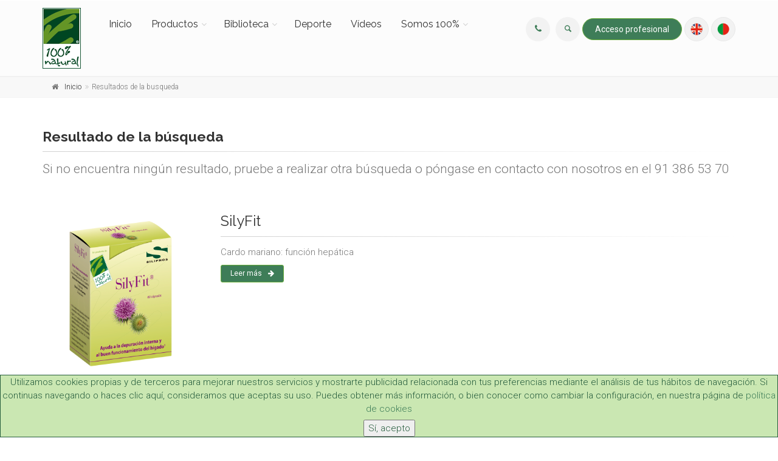

--- FILE ---
content_type: text/html; charset=UTF-8
request_url: https://www.cienporciennatural.com/busca/search&keywords=cardo%20mariano/
body_size: 6508
content:
			<!DOCTYPE html>

<!--[if IE 9]> <html lang="es" class="ie9"> <![endif]-->

<!--[if !IE]><!-->

<html lang="es">

	<!--<![endif]-->



	

	<head>

		<meta charset="utf-8">
		<title></title>

		

		<meta name="description" content="" />

		<meta name="author" content="Cien por Cien Natural">


		<script async src="https://www.googletagmanager.com/gtag/js?id=UA-24698188-1"></script>
		<script>
		  window.dataLayer = window.dataLayer || [];
		  function gtag(){dataLayer.push(arguments);}
		  gtag('js', new Date());

		  gtag('config', 'UA-24698188-1');
		</script>



		<!-- Google Authorship and Publisher Markup -->

		<link rel="author" href="https://plus.google.com/115259417289885902901/posts"/>

		<link rel="publisher" href="https://plus.google.com/115259417289885902901"/>



		<!-- Schema.org markup for Google+ -->

		<meta itemprop="name" content="">

		<meta itemprop="description" content="">

		<meta itemprop="image" content="">



		<!-- Twitter Card data -->

		<meta name="twitter:card" content="">

		<meta name="twitter:site" content="@100x100_Natural">

		<meta name="twitter:title" content="">

		<meta name="twitter:description" content="">

		<meta name="twitter:creator" content="@100x100_Natural">

		<!-- Twitter summary card with large image must be at least 280x150px -->

		<meta name="twitter:image:src" content="">



		<!-- Open Graph data -->

		<meta property="og:title" content="" />

		<meta property="og:type" content="article" />

		<meta property="og:url" content="https://www.cienporciennatural.com/busca/search&keywords=cardo mariano" />

		<meta property="og:image" content="" />

		<meta property="og:description" content="" />

		<meta property="og:site_name" content="Cien por Cien Natural SL" />

		<meta property="article:published_time" content="" />

		<meta property="article:modified_time" content="" />

		<meta property="article:section" content="" />

		<meta property="article:tag" content="" />

		<meta property="fb:admins" content="178562428832479" />		

		

		<!-- Mobile Meta -->

		<meta name="viewport" content="width=device-width, initial-scale=1.0">

		<!-- Favicon -->

		<link rel="shortcut icon" href="/favicon.ico">

		<!-- Web Fonts -->

		<link href='//fonts.googleapis.com/css?family=Roboto:400,300,300italic,400italic,500,500italic,700,700italic' rel='stylesheet' type='text/css'>

		

		<link href='//fonts.googleapis.com/css?family=Raleway:700,400,300' rel='stylesheet' type='text/css' >

		

		<link href='//fonts.googleapis.com/css?family=Pacifico' rel='stylesheet' type='text/css'>

		<link href='//fonts.googleapis.com/css?family=PT+Serif' rel='stylesheet' type='text/css'>

		<!-- Bootstrap core CSS -->

		<link href="/themes/ee/site/default/bootstrap/css/bootstrap.css" rel="stylesheet">

		<!-- Font Awesome CSS -->

		<link href="/themes/ee/site/default/fonts/font-awesome/css/font-awesome.css" rel="stylesheet">

		<!-- Fontello CSS -->

		<link href="/themes/ee/site/default/fonts/fontello/css/fontello.css" rel="stylesheet">

		<!-- Plugins -->

		<link href="/themes/ee/site/default/plugins/magnific-popup/magnific-popup.css" rel="stylesheet">

		<link href="/themes/ee/site/default/plugins/rs-plugin/css/settings.css" rel="stylesheet">

		<link href="/themes/ee/site/default/css/animations.css" rel="stylesheet">

		<link href="/themes/ee/site/default/plugins/owl-carousel/owl.carousel.css" rel="stylesheet">

		<link href="/themes/ee/site/default/plugins/owl-carousel/owl.transitions.css" rel="stylesheet">

		<link href="/themes/ee/site/default/plugins/hover/hover-min.css" rel="stylesheet">		

		<!-- Core CSS file -->

		<link href="/themes/ee/site/default/css/style.css" rel="stylesheet" >

		<!-- Color Scheme -->

		<link href="/themes/ee/site/default/css/skins/100x100.css" rel="stylesheet">

		<!-- Custom css --> 

		<link href="/themes/ee/site/default/css/custom.css" rel="stylesheet">

        

		<link href="/themes/ee/site/default/css/cookietool.css" rel="stylesheet">

		

		

		

        

	</head>	

	

	<body class="no-trans    ">

		<!-- scrollToTop -->

		

		

		

	

		

		<div class="scrollToTop" style="height: 110px; width: 100px;">

		   <div class="  itemscrollToTop">

			   <small><i class=" icon-up-open-big"></i><br>SUBIR</small>

			</div>

		</div>

		

		

		

		

		<!-- page wrapper start -->

		<div class="page-wrapper">

			<!-- header-container start -->

			<div class="header-container">

				                


								<!-- header start -->

				<!-- ================ --> 

				<header class="header  fixed clearfix" > 

					

					<div class="container">

						<div class="row">

							<div class="col-md-1 ">

								<!-- header-left start -->

								<!-- ================ -->

								<div class="header-left clearfix">




									<div class="header-dropdown-buttons visible-xs">
										
										<div class="btn-group ">

											<a href='/somos100x100/contacto' class="btn "  ><i class="fa fa-phone"></i></a>

										</div>
										
										<div class="btn-group ">
											
												<a href='/buscador' class="btn "  ><i class="icon-search"></i></a>
											
										</div>
										


										 
										
										    <div class="btn-group "> 

											<a href="/profesionales/busca/search&keywords=cardo mariano/////" class="btn  radius-50"><i class="fa fa-lock"></i></a> 
											
											</div>
										
										

                                        <div class="btn-group ">
                                            <a href='https://en.cienporciennatural.com' class="btn btn-sm" target="_blank" ><img src="/images/en.png"></a>
                                        </div>

                                        <div class="btn-group ">
                                            <a href='https://pt.cienporciennatural.com' class="btn btn-sm" target="_blank" ><img src="/images/pt.png"></a>
                                        </div>

										
										
									</div>

									

									<!-- logo -->

									<div id="logo" class="logo" style="padding-bottom: 12px;">

										

											

                                            <a href="/">

												<img id="" src="/themes/ee/site/default/images/logo_vertical.png" alt="Cien por Cien Natural">

											</a>

										

                                        

									</div>



                                    

								</div>

								<!-- header-left end -->



							</div>

							<div class="col-md-11"> 

					

                                <div class="row">

                                    <div class="col-md-12 banner_top " ><div class="pull-right"></div></div>

                                    <div class="col-md-12"><div class="header-right clearfix">





<div class="main-navigation onclick animated with-dropdown-buttons">





    <nav class="navbar navbar-default" role="navigation">

        <div class="container-fluid">



            <div class="navbar-header">

                <button type="button" class="navbar-toggle" data-toggle="collapse" data-target="#navbar-collapse-1">

                    <span class="sr-only">Menu</span>

                    <span class="icon-bar"></span>

                    <span class="icon-bar"></span>

                    <span class="icon-bar"></span>

                </button>

            </div>



            <div class="collapse navbar-collapse" id="navbar-collapse-1">





                <ul class="nav navbar-nav">

                
                    

                        <li><a href="/" target="" title="Inicio">Inicio</a></li>

                    

                
                    

                        

                        	

                            	<li  class="dropdown ">

                                <a href="#" class="dropdown-toggle" data-toggle="dropdown">Productos</a>

                            

                            

                            <ul class="dropdown-menu ">

                                
                    

                        <li><a href="/productos" target="" title="Nuestros productos">Nuestros productos</a></li>

                    

                
                    

                        <li><a href="/productos/novedades" target="" title="Novedades">Novedades</a></li>

                    

                
                    

                        <li><a href="/productos/preguntanos" target="" title="Pregúntanos">Pregúntanos</a></li>

                    

                

                            </ul>

                            

                        </li>

                    

                
                    

                        

                        	

                            	<li  class="dropdown ">

                                <a href="#" class="dropdown-toggle" data-toggle="dropdown">Biblioteca</a>

                            

                            

                            <ul class="dropdown-menu ">

                                
                    

                        <li><a href="/biblioteca" target="" title="Artículos">Artículos</a></li>

                    

                
                    

                        <li><a href="/biblioteca/sabermas" target="" title="Saber más">Saber más</a></li>

                    

                
                    

                        <li><a href="/webinars" target="" title="Webinars">Webinars</a></li>

                    

                

                            </ul>

                            

                        </li>

                    

                
                    

                        <li><a href="https://www.cienporciennatural.com/deporte" target="" title="Deporte">Deporte</a></li>

                    

                
                    

                        <li><a href="/videos" target="" title="Vídeos">Vídeos</a></li>

                    

                
                    

                        

                        	

                            	<li  class="dropdown ">

                                <a href="#" class="dropdown-toggle" data-toggle="dropdown">Somos 100%</a>

                            

                            

                            <ul class="dropdown-menu ">

                                
                    

                        <li><a href="/somos100x100" target="" title="Filosofía">Filosofía</a></li>

                    

                
                    

                        <li><a href="/somos100x100/equipo" target="" title="Equipo">Equipo</a></li>

                    

                
                    

                        <li><a href="/somos100x100/contacto" target="" title="Contacto">Contacto</a></li>

                    

                

                            </ul>

                            

                        </li>

                    

                

                </ul>                                                



                <div class="header-dropdown-buttons hidden-xs ">

					

                    <div class=" ">


						<div class="btn-group ">

							<a href='/somos100x100/contacto' class="btn dropdown-toggle"  style="border: none; background-color: " ><i class="fa fa-phone"></i></a>

						</div>



						<div class="btn-group ">

							<a href='#' class="btn dropdown-toggle" data-toggle="dropdown" style="border: none; background-color: " ><i class="icon-search"></i></a>

							<ul class="dropdown-menu dropdown-menu-right dropdown-animation">

								<li>

									<form role="search" class="search-box margin-clear" id="search_form" method="post" action="https://www.cienporciennatural.com/busca/"  >
<div class='hiddenFields'>
<input type="hidden" name="history_id" value="" />

<input type="hidden" name="csrf_token" value="1abb5e849642c5fc07ec04c9bc4868943170b355" />
</div>



										<div class="form-group has-feedback">

											<input type="text" class="form-control" placeholder="Busca" name="keywords" id="keywords" value="" >

											<i class="icon-search form-control-feedback"></i>

										</div>

									</form>

								</li>

							</ul>

						</div>

						

						

						 

							<a href="/profesionales/busca/search&keywords=cardo mariano/////" class="btn btn-default radius-50">Acceso profesional</a> 

						


                        <div class="btn-group ">
                            <a href='https://en.cienporciennatural.com' class="btn btn-sm" target="_blank" ><img src="/images/en.png"></a>
                        </div>

                        <div class="btn-group ">
                            <a href='https://pt.cienporciennatural.com' class="btn btn-sm" target="_blank" ><img src="/images/pt.png"></a>
                        </div>




						

						

                    </div>

                    

                </div>

                

            </div>



        </div>

    </nav>



</div>



</div></div>    

                                </div>

                            </div>

						</div>

					</div>

					

				</header> 

                

                <!-- header end -->

			</div>

			<!-- header-container end --> 

			<div id="page-start"></div>

			            <div class="breadcrumb-container">
                <div class="container" style=" padding-right: 0px;">
					
					<div class="col-md-8">

                    <ol class="breadcrumb">
						
                        <li><i class="fa fa-home pr-10"></i><a class="link-dark" href="/">Inicio</a></li>
						
						<li class="active">Resultados de la busqueda</li>
						
						
						
							
                    </ol> 
					
					</div>
					
					
					
					
					
                </div>
            </div>
     


                               
                <section class="main-container">
                
                    <div class="container">
                        <div class="row">
                
                            <div class="main col-md-12">

                           
							<h1 class="page-title">Resultado de la b&uacute;squeda</h1>
							<div class="separator-2"></div>
							<!-- page-title end -->
							<p class="lead">Si no encuentra ningún resultado, pruebe a   realizar otra búsqueda o póngase en contacto con nosotros en el 91 386   53 70</p>
							<p>&nbsp;</p>

													
								

								

									<div class="image-box style-3-b">
										<div class="row">
											<div class="col-sm-6 col-md-4 col-lg-3">
												<div class="overlay-container"><img src="https://www.cienporciennatural.com/images/uploads/productos/silyfit_confondo.png" alt="SilyFit" title="SilyFit"></div>
											</div>
											<div class="col-sm-6 col-md-8 col-lg-9">
												<div class="body">
													<h3 class="title"><a href="/productos/silyfit">SilyFit</a></h3>
													<div class="separator-2"></div>
													<p class="mb-10">Cardo mariano: función hepática</p>
													<a href="/productos/silyfit" class="btn btn-default btn-sm btn-hvr hvr-shutter-out-horizontal margin-clear">Leer m&aacute;s<i class="fa fa-arrow-right pl-10"></i></a>
												</div>
											</div>
										</div>
									</div> 
								
																
								
															
																
								
																
								
								
																


								

															
								

								
								
                
							</div>
                        </div>
                    </div>
                </section>
            
            
                                                    
                      	



			<footer id="footer" class="clearfix ">



				<div class="footer">

					<div class="container">

						<div class="footer-inner">

							<div class="row">





								<div class="col-md-4">

									<div class="footer-content">

										<h2 class="title">Contacta con nosotros</h2>

										<div class="separator-2"></div>

										<ul class="list-icons">

											<li><i class="fa fa-map-marker pr-10 text-default"></i> C/ Gabriela Mistral 2, Bajo C - 28035 Madrid - Spain</li>

											<li><i class="fa fa-phone pr-10 text-default"></i> 913865370</li>

											<li><a href="mailto:info@cienporciennatural.com"><i class="fa fa-envelope-o pr-10"></i> info@cienporciennatural.com</a></li>

											<li><a href="/somos100x100/contacto"><i class="fa fa-user pr-10"></i> Contactar</a></li>

										</ul>

									</div>

								</div>

								

								

								<div class="col-md-4">



									<div class="footer-content">

										<h2 class="title">¡Síguenos!</h2>

										<div class="separator-2"></div>

										<p>¿Aún no nos sigues en las RRSS?</p>

										<ul class="social-links circle animated-effect-1">

											

											<li class="facebook"><a target="_blank" href="http://www.facebook.com/cienporciennatural"><i class="fa fa-facebook"></i></a></li>

											

											<li class="youtube"><a target="_blank" href="https://www.youtube.com/user/cienporciennatural"><i class="fa fa-youtube"></i></a></li>

											

											<li class="instagram"><a target="_blank" href="https://www.instagram.com/100x100_natural/"><i class="fa fa-instagram"></i></a></li>

											

											<li class="linkedin"><a target="_blank" href="https://es.linkedin.com/company/cien-por-cien-natural"><i class="fa fa-linkedin"></i></a></li>

											

										</ul>

									</div>

								

								</div>

																

								

								<div class="col-md-4">

									<div class="footer-content">

										<h2 class="title">Inscríbete a nuestras newsletters</h2>

										<div class="separator-2"></div>

										<p>Mantente informado: artículos sobre ingredientes, novedades, vídeos, acceso a Congresos y Actividades de Formación gratuitas y ¡mucho más!</p>

										

                                <form  id="newsletter" method="POST">
<input type="hidden" name="csrf_token" value="1abb5e849642c5fc07ec04c9bc4868943170b355" /><input type="hidden" name="formHash" value="oawZ37Z7p_0dc8_c751eb6a6647aed543d0a7589024bb090180d63b69747ec8d5a32" /><div style="position: absolute !important; width: 0 !important; height: 0 !important; overflow: hidden !important;" aria-hidden="true"><label>Leave this field blank</label><input type="text" value="fb2dfd"id="freeform_form_handle_99985c"name="freeform_form_handle_99985c" /></div><script type="text/javascript">document.getElementById("freeform_form_handle_99985c").value = "13af1f599";</script><style>.freeform-pages{display:-webkit-box;display:-ms-flexbox;display:flex;padding:0;margin:0 0 10px;list-style:none}.freeform-pages li{margin:0 10px 0 0}.freeform-row{display:-webkit-box;display:-ms-flexbox;display:flex;-webkit-box-pack:justify;-ms-flex-pack:justify;justify-content:space-between;margin:0 -15px}.freeform-row .freeform-column{-webkit-box-flex:1;-ms-flex:1 0 0;flex:1 0 0;padding:10px 0;margin:0 15px;box-sizing:border-box}.freeform-row .freeform-column label{display:block}.freeform-row .freeform-column .freeform-label{font-weight:bold}.freeform-row .freeform-column .freeform-label.freeform-required:after{content:"*";margin-left:5px;color:red}.freeform-row .freeform-column .freeform-input{width:100%;display:block;box-sizing:border-box}.freeform-row .freeform-column .freeform-input[type=checkbox],.freeform-row .freeform-column .freeform-input[type=radio]{width:auto;display:inline;margin-right:5px}.freeform-row .freeform-column .freeform-input-only-label{font-weight:normal}.freeform-row .freeform-column .freeform-input-only-label>.freeform-input{display:inline-block;width:auto;margin-right:5px}.freeform-row .freeform-column .freeform-errors{list-style:none;padding:0;margin:5px 0 0}.freeform-row .freeform-column .freeform-errors>li{color:red}.freeform-row .freeform-column .freeform-instructions{margin:0 0 5px;font-size:13px;color:#ABA7A7}.freeform-row .freeform-column.freeform-column-content-align-left{display:-webkit-box;display:-ms-flexbox;display:flex;-webkit-box-pack:start;-ms-flex-pack:start;justify-content:flex-start}.freeform-row .freeform-column.freeform-column-content-align-left>button:not(:first-of-type){margin-left:5px}.freeform-row .freeform-column.freeform-column-content-align-center{display:-webkit-box;display:-ms-flexbox;display:flex;-webkit-box-pack:center;-ms-flex-pack:center;justify-content:center}.freeform-row .freeform-column.freeform-column-content-align-center>button:not(:first-of-type){margin-left:5px}.freeform-row .freeform-column.freeform-column-content-align-right{display:-webkit-box;display:-ms-flexbox;display:flex;-webkit-box-pack:end;-ms-flex-pack:end;justify-content:flex-end}.freeform-row .freeform-column.freeform-column-content-align-right>button:not(:first-of-type){margin-left:5px}.freeform-row .freeform-column.freeform-column-content-align-spread{display:-webkit-box;display:-ms-flexbox;display:flex;-webkit-box-pack:justify;-ms-flex-pack:justify;justify-content:space-between}.freeform-row .freeform-column.freeform-column-content-align-spread>button:not(:first-of-type){margin-left:5px}.freeform-form-has-errors{color:red}</style>






	<div class="freeform-row ">
	
		<div class="freeform-column ">
			<label class="freeform-label form-label" for="form-input-email"></label>
<input  name="email" type="email" id="form-input-email" class="freeform-input form-control"/>
		</div>
	
	</div>

	<div class="freeform-row ">
	
		<div class="freeform-column  freeform-column-content-align-right">
			<button  type="submit" class="submit-button btn btn-default" name="form_page_submit">Enviar</button>
		</div>
	
	</div>
</form>                            

										

										

										

										

									</div>

								</div>

								

							</div>

						</div>

					</div>

				</div>



				<div class="subfooter" style="background-color: #CCCCCC">

					<div class="container">

						<div class="subfooter-inner">

							<div class="row">

								<div class="col-md-12"> 

                                    <p class="text-center">

										

										<a href="/aviso_legal" target="">Aviso legal y LOPD</a> | 

										

										<a href="/condiciones_generales" target="">Condiciones generales</a> | 

										

										<a href="/somos100x100/contacto" target="">Contacto</a>  

										

									</p>

								</div>

								<div class="col-md-12"><p class="text-center">&nbsp;</p></div>

								<div class="col-md-12"><p class="text-center">Copyright 2026, Cien por Cien Natural S. L.</p></div>

							</div>

						</div>

					</div>

				</div>



			</footer>



            



		

       		<!-- JavaScript files placed at the end of the document so the pages load faster -->
		<!-- ================================================== -->
		<!-- Jquery and Bootstap core js files -->
		<script type="text/javascript" src="/themes/ee/site/default/plugins/jquery.min.js"></script>
		<script type="text/javascript" src="/themes/ee/site/default/bootstrap/js/bootstrap.min.js"></script>
		<!-- Modernizr javascript -->
		<script type="text/javascript" src="/themes/ee/site/default/plugins/modernizr.js"></script>
		<!-- jQuery Revolution Slider  -->
		<script type="text/javascript" src="/themes/ee/site/default/plugins/rs-plugin/js/jquery.themepunch.tools.min.js"></script>

		<script type="text/javascript" src="/themes/ee/site/default/plugins/rs-plugin/js/jquery.themepunch.revolution.min.js"></script>
		<!-- Isotope javascript -->
		<script type="text/javascript" src="/themes/ee/site/default/plugins/isotope/isotope.pkgd.min.js"></script>
		<!-- Magnific Popup javascript -->
		<script type="text/javascript" src="/themes/ee/site/default/plugins/magnific-popup/jquery.magnific-popup.min.js"></script>
		<!-- Appear javascript -->
		<script type="text/javascript" src="/themes/ee/site/default/plugins/waypoints/jquery.waypoints.min.js"></script>
		<!-- Count To javascript -->
		<script type="text/javascript" src="/themes/ee/site/default/plugins/jquery.countTo.js"></script>
		<!-- Parallax javascript -->
		<script src="/themes/ee/site/default/plugins/jquery.parallax-1.1.3.js"></script>
		<!-- Contact form -->
		<script src="/themes/ee/site/default/plugins/jquery.validate.js"></script>
		<!-- Owl carousel javascript -->
		<script type="text/javascript" src="/themes/ee/site/default/plugins/owl-carousel/owl.carousel.js"></script>
		<!-- SmoothScroll javascript -->
		<script type="text/javascript" src="/themes/ee/site/default/plugins/jquery.browser.js"></script>
		<script type="text/javascript" src="/themes/ee/site/default/plugins/SmoothScroll.js"></script>
		<!-- Initialization of Plugins -->
		<script type="text/javascript" src="/themes/ee/site/default/js/template.js"></script>
		<!-- Custom Scripts -->
		<script type="text/javascript" src="/themes/ee/site/default/js/custom.js"></script>
        
		<script type="text/javascript" src="https://maps.googleapis.com/maps/api/js?key=v=3.exp&amp;sensor=false&amp;signed_in=true&amp;key=AIzaSyAVxjtW7uBjZBSRUb-WS0Z7ZGokiGPVSa4"></script>

        

        <script type="text/javascript" src="/themes/ee/site/default/js/cookietool.js"></script>

		<script src="/themes/ee/site/default/plugins/vide/jquery.vide.js"></script>





<script>

       

(function($){

	$(document).ready(function(){

		
		if ($("#ModalProfesional").length>0) {$('#ModalProfesional').modal('show');}
		
		if ($("#ul_probioticos").length>0) { //MuestraBibliografia
			$('#ul_probioticos').hide();
			$('#ul_adaptogenas').hide();
			$('#ul_adaptogenas2').hide();
			$('#ul_coenzima').hide();
			$('#ul_hongos').hide();
		}
		
		if ($("#Filtros").length>0) {$('#Filtros').hide();}
		
		
		

		if ($("#form-input-actividad").length>0) {

			

			$('#form-input-actividad').prop('readonly', true);

			

			valor = $('#actividad').val();

			

			$('#form-input-actividad').val(valor);

			

		}

		

		

		

		

		



   	



			

		

		if($(".video-background").length>0) {

			if (Modernizr.touch) {

				$(".video-background").vide({

					mp4: "https://www.cienporciennatural.com/images/uploads/equipo/video.mp4", 

					webm: "https://www.cienporciennatural.com/images/uploads/equipo/video.webm",

					poster: "https://www.cienporciennatural.com/images/uploads/equipo/equipo.png"

				}, {

					volume: 1,

					playbackRate: 1,

					muted: true,

					loop: true,

					autoplay: true,

					position: "50% 100%", // Similar to the CSS `background-position` property.

					posterType: "jpg", // Poster image type. "detect" � auto-detection; "none" � no poster; "jpg", "png", "gif",... - extensions.

					resizing: true

				});

			} else {

				$(".video-background").vide({

					mp4: "https://www.cienporciennatural.com/images/uploads/equipo/video.mp4",

					webm: "https://www.cienporciennatural.com/images/uploads/equipo/video.webm",

					poster: "https://www.cienporciennatural.com/images/uploads/equipo/equipo.png"

				}, {

					volume: 1,

					playbackRate: 1,

					muted: true, 

					loop: true,

					autoplay: true,

					position: "50% 100%", // Similar to the CSS `background-position` property.

					posterType: "jpg", // Poster image type. "detect" � auto-detection; "none" � no poster; "jpg", "png", "gif",... - extensions.

					resizing: true

				});

			};



		};

		

	

		





 

		



			if ($("#map-canvas").length>0) {

				var map, myLatlng, myZoom, marker;

				// Set the coordinates of your location

				myLatlng = new google.maps.LatLng(40.479632, -3.737923);

				myZoom = 18;

				function initialize() {

					var mapOptions = {

						zoom: myZoom,

						mapTypeId: google.maps.MapTypeId.ROADMAP,

						center: myLatlng,

						scrollwheel: false

					};

					map = new google.maps.Map(document.getElementById("map-canvas"),mapOptions); 

					marker = new google.maps.Marker({

						map:map,

						draggable:false,

						animation: google.maps.Animation.DROP,

						position: myLatlng

					});

					google.maps.event.addDomListener(window, "resize", function() {map.setCenter(myLatlng);});

				}

				google.maps.event.addDomListener(window, "load", initialize);

			}



	





 

  

	





 		if ($("#map-canvas-krill-vacio").length>0) {

			var map, myLatlng, myZoom, marker;

			// Set the coordinates of your location

			myLatlng = new google.maps.LatLng(-60.366667, -46.116667); // [search&keywords=cardo mariano]

			myZoom = 2;

			function initialize() {

				var mapOptions = {

					zoom: myZoom,

					mapTypeId: google.maps.MapTypeId.SATELLITE,

					center: myLatlng,

					scrollwheel: false

				};

				map = new google.maps.Map(document.getElementById("map-canvas-krill-vacio"),mapOptions);

				

				google.maps.event.addDomListener(window, "resize", function() {map.setCenter(myLatlng);});

			}

			google.maps.event.addDomListener(window, "load", initialize);

		}

 



 

 

 

	}); // End document ready

	



})(this.jQuery);

</script>    







<script>

    CookieTool.Config.set('link','https://www.cienporciennatural.com/aviso_legal'); // Link a la pol�tica de cookies

    CookieTool.Config.set('message', 'Utilizamos cookies propias y de terceros para mejorar nuestros servicios y mostrarte publicidad relacionada con tus preferencias mediante el an&aacute;lisis de tus h&aacute;bitos de navegaci&oacute;n. Si continuas navegando o haces clic aqu&iacute;, consideramos que aceptas su uso. Puedes obtener m&aacute;s informaci&oacute;n, o bien conocer como cambiar la configuraci&oacute;n, en nuestra p&aacute;gina de  <a href="{{link}}">pol&iacute;tica de cookies</a>');

    CookieTool.Config.set('agreetext','S&iacute;, acepto'); // Mensaje del bot�n de aceptar

    CookieTool.Config.set('declinetext',''); // Mensaje del bot�n de No aceptar

    CookieTool.Config.set('position', 'bottom'); // top o bottom, la posici�n del mensaje usando los estilos por defecto.

	CookieTool.API.ask();

</script>







	</body>

</html>



--- FILE ---
content_type: text/css
request_url: https://www.cienporciennatural.com/themes/ee/site/default/css/skins/100x100.css
body_size: 3693
content:
/* Theme Name:The Project - Responsive Website Template

Author:HtmlCoder

Author URI:http://www.htmlcoder.me

Author e-mail:htmlcoder.me@gmail.com

Version:1.2.0

Created:May 2015

License URI:http://support.wrapbootstrap.com/

File Description:Cool Green Skin

*/

/* 1- Typography

-------------------------------------------------

-------------------------------------------------*/

a {

  color: #3E7D58;

}

a:hover {

  color: #69AE3A;

}

a:focus,

a:active {

  color: #69AE3A;

}

mark,

.mark {

  background-color: #3E7D58;

  color: #ffffff;

}

.text-default {

  color: #3E7D58;

}

/* Tables

---------------------------------- */

.table.table-colored {

  border-bottom-color: #3E7D58;

}

.table-colored > thead > tr > th {

  border-color: #3E7D58;

  background-color: #3E7D58;

  color: #fff;

}

/* 2- Layout

-------------------------------------------------

-------------------------------------------------*/

.header-top.dark {

  background-color: #2c3836;

  border-bottom: 1px solid #242d2b;

}

.header.dark {

  background-color: #384744;

  border-top-color: #384744;

}

.header-top.colored {

  background-color: #3E7D58;

  border-bottom: 1px solid #3E7D58;

}

.default-bg {

  background-color: #3E7D58;

  color: #ffffff;

}

.default-bg-50 {

  background-color: rgba(33, 187, 157, 0.5);

  color: #ffffff;

}

/*Transparent Header*/

.transparent-header header.header.dark.transparent-header-on {

  background-color: rgba(56, 71, 68, 0.8);

  border-top-color: rgba(36, 45, 43, 0.5);

}

/*Fixed Navigation*/

.fixed-header-on .dark.header.fixed {

  background-color: rgba(56, 71, 68, 0.95);

}

/* Small devices (tablets, 768px and up) */

@media (min-width: 768px) {

  .fixed-header-on .dark.header .dropdown-menu {

    border: 1px solid #2c3836;

  }

}

/*Translucent Backgrounds*/

.default-translucent-bg:after {

  background-color: rgba(33, 187, 157, 0.7);

}

.default-translucent-bg.hovered:hover:after {

  background-color: rgba(33, 187, 157, 0.8);

}

.default-hovered:hover:after,

.default-hovered:hover {

  background-color: #3E7D58;

}

/* 4 Pages

-------------------------------------------------

-------------------------------------------------*/
 
/* Blog Timeline layout

---------------------------------- */

.timeline-date-label:after {

  background-color: #3E7D58;

}

.timeline-date-label2:after {

  background-color: #649526;

}

.timeline-date-label3:after {

  background-color: orange;

}

/* 5 Components

-------------------------------------------------

-------------------------------------------------*/

/* Buttons

---------------------------------- */

/*Default Button*/

.btn-default {

  color: #ffffff;

  background-color: #3E7D58;

  border-color: #69AE3A;

}

.btn-default:hover,

.btn-default:focus,

.btn-default.focus,

.btn-default:active,

.btn-default.active,

.open > .dropdown-toggle.btn-default {

  color: #ffffff;

  background-color: #69AE3A;

  border-color: #69AE3A;

}

.btn-default.disabled,

.btn-default[disabled],

fieldset[disabled] .btn-default {

  background-color: #3E7D58;

  border-color: #69AE3A;

}

.btn-default-transparent {

  color: #777777;

  background-color: transparent;

  border-color: #3E7D58;

}

.btn-default-transparent:hover,

.btn-default-transparent:focus,

.btn-default-transparent.focus,

.btn-default-transparent:active,

.btn-default-transparent.active,

.open > .dropdown-toggle.btn-default-transparent {

  color: #ffffff;

  background-color: #69AE3A;

  border-color: #188771;

}

.default-bg .btn-default,

.default-translucent-bg .btn-default,

.default-bg .btn-default-transparent,

.default-translucent-bg .btn-default-transparent {

  color: #3E7D58;

  background-color: #ffffff;

  border-color: #ffffff;

}

.default-bg .btn-default:hover,

.default-translucent-bg .btn-default:hover,

.default-bg .btn-default:focus,

.default-translucent-bg .btn-default:focus,

.default-bg .btn-default.focus,

.default-translucent-bg .btn-default.focus,

.default-bg .btn-default:active,

.default-translucent-bg .btn-default:active,

.default-bg .btn-default.active,

.default-translucent-bg .btn-default.active,

.default-bg .open > .dropdown-toggle.btn-default,

.default-translucent-bg .open > .dropdown-toggle.btn-default,

.default-bg .btn-default-transparent:hover,

.default-translucent-bg .btn-default-transparent:hover,

.default-bg .btn-default-transparent:focus,

.default-translucent-bg .btn-default-transparent:focus,

.default-bg .btn-default-transparent.focus,

.default-translucent-bg .btn-default-transparent.focus,

.default-bg .btn-default-transparent:active,

.default-translucent-bg .btn-default-transparent:active,

.default-bg .btn-default-transparent.active,

.default-translucent-bg .btn-default-transparent.active,

.default-bg .open > .dropdown-toggle.btn-default-transparent,

.default-translucent-bg .open > .dropdown-toggle.btn-default-transparent {

  color: #ffffff;

  background-color: transparent;

  border-color: #ffffff;

}

/*White Button*/

.btn-white {

  color: #777777;

  background-color: #ffffff;

  border-color: #ffffff;

}

.btn-white:hover,

.btn-white:focus,

.btn-white.focus,

.btn-white:active,

.btn-white.active,

.open > .dropdown-toggle.btn-white {

  color: #69AE3A;

  background-color: #ffffff;

  border-color: #ffffff;

}

/*Background Transition*/

.hvr-sweep-to-right:hover,

.hvr-sweep-to-left:hover,

.hvr-sweep-to-bottom:hover,

.hvr-sweep-to-top:hover,

.hvr-bounce-to-right:hover,

.hvr-bounce-to-left:hover,

.hvr-bounce-to-bottom:hover,

.hvr-bounce-to-top:hover,

.hvr-radial-out:hover,

.hvr-rectangle-out:hover,

.hvr-shutter-out-horizontal:hover,

.hvr-shutter-out-vertical:hover {

  background: transparent;

}

.hvr-radial-in,

.hvr-rectangle-in,

.hvr-shutter-in-horizontal,

.hvr-shutter-in-vertical {

  background: #69AE3A;

}

.hvr-radial-in:hover,

.hvr-rectangle-in:hover,

.hvr-shutter-in-horizontal:hover,

.hvr-shutter-in-vertical:hover {

  background: #69AE3A;

}

.hvr-radial-in:before,

.hvr-rectangle-in:before,

.hvr-shutter-in-horizontal:before,

.hvr-shutter-in-vertical:before {

  background: #ffffff;

}

.hvr-sweep-to-right:before,

.hvr-sweep-to-left:before,

.hvr-sweep-to-bottom:before,

.hvr-sweep-to-top:before,

.hvr-bounce-to-right:before,

.hvr-bounce-to-left:before,

.hvr-bounce-to-bottom:before,

.hvr-bounce-to-top:before,

.hvr-radial-out:before,

.hvr-rectangle-out:before,

.hvr-shutter-out-horizontal:before,

.hvr-shutter-out-vertical:before {

  background: #69AE3A;

}

/*ie9*/

.no-csstransitions .hvr-radial-in,

.no-csstransitions .hvr-rectangle-in,

.no-csstransitions .hvr-shutter-in-horizontal,

.no-csstransitions .hvr-shutter-in-vertical {

  background: transparent;

}

.no-csstransitions .hvr-sweep-to-right:hover,

.no-csstransitions .hvr-sweep-to-left:hover,

.no-csstransitions .hvr-sweep-to-bottom:hover,

.no-csstransitions .hvr-sweep-to-top:hover,

.no-csstransitions .hvr-bounce-to-right:hover,

.no-csstransitions .hvr-bounce-to-left:hover,

.no-csstransitions .hvr-bounce-to-bottom:hover,

.no-csstransitions .hvr-bounce-to-top:hover,

.no-csstransitions .hvr-radial-out:hover,

.no-csstransitions .hvr-rectangle-out:hover,

.no-csstransitions .hvr-shutter-out-horizontal:hover,

.no-csstransitions .hvr-shutter-out-vertical:hover,

.no-csstransitions .hvr-radial-in:hover,

.no-csstransitions .hvr-rectangle-in:hover,

.no-csstransitions .hvr-shutter-in-horizontal:hover,

.no-csstransitions .hvr-shutter-in-vertical:hover {

  background: #69AE3A;

}

/* Image overlay

---------------------------------- */

.overlay-top a,

.overlay-bottom a,

.overlay-to-top a {

  color: #ffffff;

}

/* Pager

---------------------------------- */

ul.pagination li > a:hover,

ul.pagination li > a:focus {

  background-color: transparent;

  color: #ffffff;

  background-color: #69AE3A;

  border-color: #69AE3A;

}

ul.pagination li.active a,

.pagination > .active > a:hover,

.pagination > .active > a:focus {

  color: #ffffff;

  background-color: #3E7D58;

  border-color: #3E7D58;

}

/* Breadcrumb

---------------------------------- */

.banner .breadcrumb > li a:hover {

  color: #69AE3A;

}

/* Nav pills

---------------------------------- */

.nav-pills.style-2 > li.active > a,

.nav-pills.style-2 > li.active > a:hover,

.nav-pills.style-2 > li.active > a:focus,

.nav-pills.style-2 > li > a:hover,

.nav-pills.style-2 > li > a:focus {

  color: #3E7D58;

  background-color: #fafafa;

  border: 1px solid #eaeaea;

}

.nav-pills.nav-stacked > li.active > a,

.nav-pills.nav-stacked > li.active > a:hover,

.nav-pills.nav-stacked > li.active > a:focus,

.nav-pills.nav-stacked > li > a:hover,

.nav-pills.nav-stacked > li > a:focus {

  color: #3E7D58;

  background-color: transparent;

  border-color: transparent;

}

.nav-pills > li.active > a:after {

  color: #3E7D58;

}

.nav-pills.nav-stacked:not(.list-style-icons) > li.active > a:hover:after,

.nav-pills.nav-stacked:not(.list-style-icons) > li.active > a:focus:after,

.nav-pills.nav-stacked:not(.list-style-icons) > li > a:hover:after,

.nav-pills.nav-stacked:not(.list-style-icons) > li > a:focus:after {

  color: #69AE3A;

}

.nav-pills.nav-stacked.list-style-icons > li > a > i {

  color: #cdcdcd;

}

.nav-pills.nav-stacked.list-style-icons > li.active > a > i,

.nav-pills.nav-stacked.list-style-icons > li > a:hover > i,

.nav-pills.nav-stacked.list-style-icons > li > a:focus > i {

  color: #69AE3A;

}

/*footer*/

.dark .footer-content .nav-pills > li > a,

.dark .footer-content .nav-pills > li.active > a,

.dark .footer-content .nav-pills > li.active > a:focus,

.dark .footer-content .nav-pills > li > a:focus {

  color: #999999;

}

.dark .footer-content .nav-pills > li.active > a:hover,

.dark .footer-content .nav-pills > li > a:hover {

  color: #69AE3A;

}

/* Collapse

---------------------------------- */

/*Style 2*/

.collapse-style-2 .panel-heading a {

  color: #ffffff;

  background-color: #3E7D58;

}

.panel-heading a {

  color: inherit;

}

/* Progress bars

---------------------------------- */

.progress-bar-default {

  background-color: #3E7D58;

}

/* Forms

---------------------------------- */

.default-bg .form-control {

  background-color: rgba(0, 0, 0, 0.2);

  border-color: #69AE3A;

  -webkit-box-shadow: inset 0 2px 3px rgba(0, 0, 0, 0.35);

  box-shadow: inset 0 2px 3px rgba(0, 0, 0, 0.35);

  color: #ffffff;

}

.default-bg .has-success .form-control:focus,

.default-bg .has-warning .form-control:focus,

.default-bg .has-error .form-control:focus {

  -webkit-box-shadow: inset 0 2px 3px rgba(0, 0, 0, 0.35);

  box-shadow: inset 0 2px 3px rgba(0, 0, 0, 0.35);

}

.default-bg .input-group-addon {

  background-color: rgba(0, 0, 0, 0.2);

  border-color: #69AE3A;

}

.default-bg .form-control:focus {

  background-color: rgba(0, 0, 0, 0.1);

}

.default-bg .form-control-feedback {

  color: #ffffff;

}

.dark.header .form-control,

.dark.header-top .form-control {

  border-color: #2c3836;

}

/*Icons

---------------------------------- */

.icon.default-bg {

  background-color: #3E7D58;

  color: #ffffff;

}

.icon.light-bg {

  background-color: #fff;

  color: #3E7D58;

}

/*Listing Items

---------------------------------- */

.listing-item .overlay-container .badge {

  border: 1px solid #3E7D58;

  background-color: rgba(255, 255, 255, 0.95);

  color: #3E7D58;

}

/*Modals

---------------------------------- */

.modal-content .modal-header {

  background-color: #3E7D58;

}

.modal-content .modal-title {

  color: #ffffff;

}

/*Breadcrumb

---------------------------------- */

.banner .dark.breadcrumb-container {

  background-color: rgba(56, 71, 68, 0.6);

}

/*Pace (Page loader)

---------------------------------- */

.page-loader-1 .pace {

  border: 1px solid #3E7D58;

}

.page-loader-1 .pace .pace-progress {

  background: #3E7D58;

}

.page-loader-2 .pace .pace-progress:before {

  background: #3E7D58;

}

.page-loader-2 .pace .pace-activity {

  border: 5px solid #3E7D58;

}

.page-loader-2 .pace .pace-activity:after {

  border: 5px solid #3E7D58;

}

.page-loader-2 .pace .pace-activity:before {

  border: 5px solid #3E7D58;

}

.page-loader-3 .pace .pace-progress {

  background: #3E7D58;

}

.page-loader-4 .pace .pace-progress {

  background: #3E7D58;

}

.page-loader-5 .pace .pace-progress:after {

  color: #3E7D58;

}

.page-loader-6 .pace .pace-activity {

  background: #3E7D58;

}

/* 6 Navigations

-------------------------------------------------

-------------------------------------------------*/

/* 6.1 Light Version

---------------------------------- */

/* first level menu item on hover/focus */

.navbar-default .navbar-nav > li > a:hover,

.navbar-default .navbar-nav > li > a:focus,

.navbar-default .navbar-nav > .active > a,

.navbar-default .navbar-nav > .active > a:hover,

.navbar-default .navbar-nav > .active > a:focus {

  background-color: transparent;

  color: #3E7D58;

}

.transparent-header .header:not(.dark) .navbar-nav > li.open > a,

.transparent-header .header:not(.dark) .navbar-nav > li > a:hover,

.transparent-header .header:not(.dark) .navbar-nav > li > a:focus {

  color: #3E7D58;

}

/* first level menu item when opened */

.main-navigation .navbar-nav > .open > a,

.main-navigation .navbar-nav > .open > a:hover,

.main-navigation .navbar-nav > .open > a:focus,

.main-navigation .navbar-nav > .dropdown > a:focus {

  background-color: #ffffff;

  color: #3E7D58;

  border-bottom-color: #ffffff;

  border-right: 1px solid #f5f5f5;

  border-left: 1px solid #f5f5f5;

}

/* second level menu item on focus/hover and when opened */

.dropdown-menu > li > a:hover,

.dropdown-menu > li > a:focus,

.nav .open > a,

.nav .open > a:hover,

.nav .open > a:focus,

.dropdown-menu > .active > a,

.dropdown-menu > .active > a:hover,

.dropdown-menu > .active > a:focus,

.dropdown-menu .menu > .active > a,

.dropdown-menu .menu > .active > a:hover,

.dropdown-menu .menu > .active > a:focus {

  background-color: #fcfcfc;

  color: #69AE3A;

  border-color: #f7f7f7;

}

/* Mega Menu 

------------------------------ */

header:not(.dark) .mega-menu .menu > li > a:hover i,

header:not(.dark) .dropdown-menu > li > a:hover i,

header:not(.dark) .mega-menu .menu > li.active > a i,

header:not(.dark) .dropdown-menu > li.active > a i {

  color: #3E7D58;

}

/* mega menu menu item on focus/hover*/

.mega-menu .menu > li > a:hover,

.mega-menu .menu > li > a:focus {

  background-color: #fcfcfc;

  color: #69AE3A;

  border-color: #f7f7f7;

  text-decoration: none;

}

/* Arrow for parent menu item 

------------------------------ */

.header:not(.dark) .active.dropdown > a:before,

.header:not(.dark).centered .active.dropdown > a:before {

  color: #3E7D58;

}

.transparent-header .header:not(.dark) .dropdown:not(.open):not(.active) > a:before {

  color: #777777;

}

.transparent-header .header:not(.dark) .navbar-default .navbar-nav > .dropdown.open > a:before {

  color: #3E7D58;

}

.dropdown .dropdown.open > a:before,

.header.centered:not(.dark) .dropdown .dropdown.open > a:before {

  color: #3E7D58;

}

/* Mobile Menu

------------------------------ */

/* mobile menu toggle button on hover/focus */

.navbar-default .navbar-toggle {

  border-color: #ccc;

}

.navbar-default .navbar-toggle:hover,

.navbar-default .navbar-toggle:focus {

  background-color: #fafafa;

  border-color: #69AE3A;

}

.navbar-default .navbar-toggle .icon-bar {

  background-color: #ccc;

}

.navbar-default .navbar-toggle:hover .icon-bar,

.navbar-default .navbar-toggle:focus .icon-bar {

  background-color: #69AE3A;

}

/* Small devices (tablets, phones less than 767px) */

@media (max-width: 767px) {

  /* Mobile menu

	------------------------------ */

  /* active item */

  .navbar-default .navbar-nav .open .dropdown-menu > .active > a,

  .navbar-default .navbar-nav .open .dropdown-menu > .active > a:hover,

  .navbar-default .navbar-nav .open .dropdown-menu > .active > a:focus {

    color: #69AE3A;

    background-color: transparent;

  }

  /* first level item hover and focus states */

  .navbar-default .navbar-nav > li > a:hover,

  .navbar-default .navbar-nav > li > a:focus,

  .navbar-default .navbar-nav > .active > a,

  .navbar-default .navbar-nav > .active > a:hover,

  .navbar-default .navbar-nav > .active > a:focus {

    color: #69AE3A;

    background-color: #fff;

    border-bottom-color: transparent;

  }

  /* second level item on hover/focus */

  .navbar-default .navbar-nav .open .dropdown-menu > li > a:hover,

  .navbar-default .navbar-nav .open .dropdown-menu > li > a:focus {

    color: #69AE3A;

  }

  /* Arrow for parent menu item */

  .navbar-default .navbar-nav > .dropdown.open > a:before {

    color: #3E7D58;

  }

}

/* 6.2 Dark Version

------------------------------ */

/* first level active menu item when opened */

.dark.header .main-navigation .navbar-nav > .open > a,

.dark.header .main-navigation .navbar-nav > .open > a:hover,

.dark.header .main-navigation .navbar-nav > .open > a:focus,

.dark.header .main-navigation .navbar-nav > .dropdown > a:focus {

  border-bottom-color: #2c3836;

}

/* second level menu item */

.dark.header .dropdown-menu {

  background-color: #2c3836;

  border: 1px solid rgba(56, 71, 68, 0.8);

}

.dark.header .dropdown-menu .divider {

  background-color: #384744;

}

.dark.header .dropdown-menu > li > a,

.dark.header .mega-menu .menu > li > a {

  border-bottom: 1px solid rgba(56, 71, 68, 0.8);

}

.dark.header .mega-menu .menu > li > a:hover,

.dark.header .mega-menu .menu > li > a:focus {

  border-color: rgba(56, 71, 68, 0.8);

}

.dark.header .dropdown-menu > li > a:hover,

.dark.header .dropdown-menu > li > a:focus,

.dark.header .nav .open > a,

.dark.header .nav .open > a:hover,

.dark.header .nav .open > a:focus,

.dark.header .dropdown-menu > .active > a,

.dark.header .dropdown-menu > .active > a:hover,

.dark.header .dropdown-menu > .active > a:focus,

.dark.header .dropdown-menu .menu > .active > a,

.dark.header .dropdown-menu .menu > .active > a:hover,

.dark.header .dropdown-menu .menu > .active > a:focus {

  border-color: rgba(56, 71, 68, 0.8);

}

/* Small devices (tablets, phones less than 767px) */

@media (max-width: 767px) {

  .transparent-header .dark .main-navigation .navbar.navbar-default {

    background-color: rgba(56, 71, 68, 0.9);

    border-color: rgba(36, 45, 43, 0.5);

  }

}

/* 6.3 Subfooter navigation

------------------------------ */

.subfooter .navbar-default .nav > li > a:hover,

.subfooter .navbar-default .nav > .active > a:hover,

.subfooter .navbar-default .nav > .active > a:focus {

  background-color: transparent;

  text-decoration: underline;

  color: #69AE3A;

}

/* 6.3 Offcanvas navigation

------------------------------ */

#offcanvas .nav .open > a,

#offcanvas .nav .open > a:hover,

#offcanvas .nav .open > a:focus,

#offcanvas .nav > li > a:hover,

#offcanvas .nav > li > a:focus,

#offcanvas .navbar-nav > li.active > a {

  color: #69AE3A;

  background-color: #ffffff;

}

/*Nav arrows*/

#offcanvas .dropdown > a:before {

  color: #777777;

}

#offcanvas .dropdown.open > a:before {

  color: #3E7D58;

}

/* 7 Blocks/Widgets

-------------------------------------------------

-------------------------------------------------*/

/* Social icons block

------------------------------ */

.social-links li a {

  border: 1px solid #e7e7e7;

  color: #cdcdcd;

}

.social-links li a:hover {

  background-color: transparent;

  border-color: #69AE3A;

  color: #69AE3A;

}

.dark.social-links li a {

  background-color: rgba(0, 0, 0, 0.6);

  border: 1px solid rgba(0, 0, 0, 0.1);

  color: #ffffff;

}

.social-links.animated-effect-1 li a:hover {

  color: #ffffff!important;

}

.social-links.animated-effect-1 li a:after {

  background-color: #3E7D58;

}

.default.social-links li a {

  background-color: #3E7D58;

  border: 1px solid #69AE3A;

  color: #ffffff;

}

.default.social-links li a:hover {

  background-color: #ffffff;

  color: #777777;

}

/*Header Top Dropdowns*/

.header-top:not(.dark) .social-links .dropdown.open > button > i:before {

  color: #3E7D58;

}

.header-top.colored .social-links .dropdown > button > i:before,

.header-top.colored .social-links .dropdown.open > button > i:before {

  color: #ffffff;

}

.dark.header-top .dropdown-menu {

  border: 1px solid #242d2b;

  border-top: none;

  background: #2c3836;

}

.header-dropdown-buttons .btn-group .dropdown-menu {

  border: none;

}

/* Full Width Content

---------------------------------- */

/* Medium devices (tablets, phones) */

@media (max-width: 1199px) {

  .full-width-section:not(.no-image) .full-text-container.default-bg {

    background-color: rgba(33, 187, 157, 0.6);

  }

}

/*Header Dropdowns (search, cart etc)

---------------------------------- */

.header-dropdown-buttons .btn-group > .btn {

  background-color: #f2f2f2;

  border: 1px solid #e9e9e9;

}

.header-dropdown-buttons .btn-group > .btn:hover {

  background-color: #3E7D58;

  color: #fff;

  border-color: #69AE3A;

}

.header-dropdown-buttons .btn-group.open > .btn {

  background-color: #3E7D58;

  color: #fff;

  border-color: #69AE3A;

}

.colored.header-top .dropdown-menu {

  border: 1px solid #3E7D58;

  background: #3E7D58;

}

/* Media 

---------------------------------- */

.media:hover .icon {

  background-color: transparent;

  color: #3E7D58;

  border: 1px solid #3E7D58;

}

/* Pricing tables

---------------------------------- */

.popover-title {

  background-color: #3E7D58;

  color: #ffffff;

}

/* Tags cloud block

---------------------------------- */

.tag a {

  color: #ffffff;

  background-color: #3E7D58;

  border: 1px solid #69AE3A;

}

.tag a:hover {

  color: #3E7D58;

  background-color: #ffffff;

  border-color: #69AE3A;

  text-decoration: none;

}

/* 8 Main Slideshow

-------------------------------------------------

-------------------------------------------------*/

.tp-bannertimer {

  background-color: rgba(33, 187, 157, 0.8);

}

/* 9 Owl Carousel

-------------------------------------------------

-------------------------------------------------*/

.content-slider-with-large-controls .owl-buttons .owl-prev:after,

.content-slider-with-large-controls-autoplay .owl-buttons .owl-prev:after {

  color: #3E7D58;

}

.content-slider-with-large-controls .owl-buttons .owl-next:after,

.content-slider-with-large-controls-autoplay .owl-buttons .owl-next:after {

  color: #3E7D58;

}

/* 10 Full Page

-------------------------------------------------

-------------------------------------------------*/

#fp-nav ul li a span,

.fp-slidesNav ul li a span {

  background: rgba(33, 187, 157, 0.8);

}

.iframe100 {
  height:calc(100vh - 170px);
  width:100%;
  border: solid 0px white;	

}

.menu_destacado{
    
    color: #3E7D58;
    font-weight: bold;

    
}

.menu_destacado a{
    
    color: #3E7D58 !important;
    font-weight: bold;

    
}




--- FILE ---
content_type: application/javascript
request_url: https://www.cienporciennatural.com/themes/ee/site/default/js/template.js
body_size: 7300
content:
/* Theme Name: The Project - Responsive Website Template

 * Author:HtmlCoder

 * Author URI:http://www.htmlcoder.me

 * Author e-mail:htmlcoder.me@gmail.com

 * Version:1.2.0

 * Created:March 2015

 * License URI:http://support.wrapbootstrap.com/

 * File Description: Initializations of plugins

 */



(function($){

	$(document).ready(function(){


		if ($('#usuario_tipo').length>0) {

			SetActividades();

		};

		



		if ($('.boxed .fullscreen-bg').length>0) {

			$("body").addClass("transparent-page-wrapper");

		};



		$(window).load(function() {

			$("body").removeClass("no-trans"); /*$("#menu_show").click();*/

		});

		// Enable Smooth Scroll only on Chrome and only on Win and Linux Systems

		var platform = navigator.platform.toLowerCase();

		if ((platform.indexOf('win') == 0 || platform.indexOf('linux') == 0) && !Modernizr.touch) {

			if ($.browser.webkit) {

				$.webkitSmoothScroll();

				console.log("hello webkit");

			}

		};

		//Show dropdown on hover only for desktop devices

		//-----------------------------------------------

		var delay=0, setTimeoutConst;

		if ((Modernizr.mq('only all and (min-width: 768px)') && !Modernizr.touch) || $("html.ie8").length>0) {

			$('.main-navigation:not(.onclick) .navbar-nav>li.dropdown, .main-navigation:not(.onclick) li.dropdown>ul>li.dropdown').hover(

			function(){

				var $this = $(this);

				setTimeoutConst = setTimeout(function(){

					$this.addClass('open').slideDown();

					$this.find('.dropdown-toggle').addClass('disabled');

				}, delay);



			},	function(){

				clearTimeout(setTimeoutConst );

				$(this).removeClass('open');

				$(this).find('.dropdown-toggle').removeClass('disabled');

			});

		};



		//Show dropdown on click only for mobile devices

		//-----------------------------------------------

		if (Modernizr.mq('only all and (max-width: 767px)') || Modernizr.touch || $(".main-navigation.onclick").length>0 ) {

			$('.main-navigation [data-toggle=dropdown], .header-top [data-toggle=dropdown]').on('click', function(event) {

			// Avoid following the href location when clicking

			event.preventDefault();

			// Avoid having the menu to close when clicking

			event.stopPropagation();

			// close all the siblings

			$(this).parent().siblings().removeClass('open');

			// close all the submenus of siblings

			$(this).parent().siblings().find('[data-toggle=dropdown]').parent().removeClass('open');

			// opening the one you clicked on

			$(this).parent().toggleClass('open');

			});

		};



		//Transparent Header Calculations

		var timer_tr;

		if ($(".transparent-header").length>0) {

			$(window).load(function() {

				trHeaderHeight = $("header.header").outerHeight();

				$(".transparent-header .tp-bannertimer").css("marginTop", (trHeaderHeight)+"px");

			});

			$(window).resize(function() {

				if ($(this).scrollTop()  < headerTopHeight + headerHeight -5) {

					trHeaderHeight = $("header.header").outerHeight();

					$(".transparent-header .tp-bannertimer").css("marginTop", (trHeaderHeight)+"px");

				}

			});

			$(window).scroll(function() {

				if ($(this).scrollTop() == 0 ) {

					if(timer_tr) {

						window.clearTimeout(timer_tr);

					};

					timer_tr = window.setTimeout(function() {

						trHeaderHeight = $("header.header").outerHeight();

						$(".transparent-header .tp-bannertimer").css("marginTop", (trHeaderHeight)+"px");

					}, 300);

				};

			});

		}



		if ($(".transparent-header .slideshow").length>0) {

			$(".header-container header.header").addClass("transparent-header-on");

		} else {

			$(".header-container header.header").removeClass("transparent-header-on");

		}



		//Full Width Slider with Transparent Header Calculations

		if ($(".transparent-header .slider-banner-fullwidth-big-height").length>0) {

			if (Modernizr.mq('only all and (max-width: 991px)')) {

				$("body").removeClass("transparent-header");

				$(".header-container header.header").removeClass("transparent-header-on");

				$(".tp-bannertimer").css("marginTop", "0px");

				$("body").addClass("slider-banner-fullwidth-big-height-removed");

			} else {

				$("body").addClass("transparent-header");

				$(".header-container header.header").addClass("transparent-header-on");

				$("body").removeClass("slider-banner-fullwidth-big-height-removed");

			}

		};



		if ($(".transparent-header .slider-banner-fullwidth-big-height").length>0 || $(".slider-banner-fullwidth-big-height-removed").length>0) {

			$(window).resize(function() {

				if (Modernizr.mq('only all and (max-width: 991px)')) {

					$("body").removeClass("transparent-header");

					$(".header-container header.header").removeClass("transparent-header-on");

					$(".tp-bannertimer").css("marginTop", "0px");

				} else {

					$("body").addClass("transparent-header");

					$(".header-container header.header").addClass("transparent-header-on");

				}

			});

		};



		//Revolution Slider 4

		if ($(".slider-banner-container").length>0) {



			$(".tp-bannertimer").show();



			$('body:not(.transparent-header) .slider-banner-container .slider-banner-fullscreen').show().revolution({

				delay:8000,

				startwidth:1140,

				startheight:520,

				fullWidth:"off",

				fullScreen:"on",

				fullScreenOffsetContainer: ".header-container",

				fullScreenOffset: "0",



				navigationArrows:"solo",



				navigationStyle: "preview2",

				navigationHAlign:"center",

				navigationVAlign:"bottom",

				navigationHOffset:0,

				navigationVOffset:20,



				soloArrowLeftHalign:"left",

				soloArrowLeftValign:"center",

				soloArrowLeftHOffset:0,

				soloArrowLeftVOffset:0,



				soloArrowRightHalign:"right",

				soloArrowRightValign:"center",

				soloArrowRightHOffset:0,

				soloArrowRightVOffset:0,



				spinner:"spinner2",



				stopLoop:"off",

				stopAfterLoops:-1,

				stopAtSlide:-1,

				onHoverStop: "off",



				shuffle:"off",

				hideTimerBar:"off",



				autoHeight:"off",

				forceFullWidth:"off",



				hideThumbsOnMobile:"off",

				hideNavDelayOnMobile:1500,

				hideBulletsOnMobile:"off",

				hideArrowsOnMobile:"off",

				hideThumbsUnderResolution:0,



				hideSliderAtLimit:0,

				hideCaptionAtLimit:0,

				hideAllCaptionAtLilmit:0,

				startWithSlide:0

			});

			$('.transparent-header .slider-banner-container .slider-banner-fullscreen').show().revolution({

				delay:8000,

				startwidth:1140,

				startheight:520,

				fullWidth:"off",

				fullScreen:"on",

				fullScreenOffsetContainer: ".header-top",

				fullScreenOffset: "",



				navigationArrows:"solo",



				navigationStyle: "preview2",

				navigationHAlign:"center",

				navigationVAlign:"bottom",

				navigationHOffset:0,

				navigationVOffset:20,



				soloArrowLeftHalign:"left",

				soloArrowLeftValign:"center",

				soloArrowLeftHOffset:0,

				soloArrowLeftVOffset:0,



				soloArrowRightHalign:"right",

				soloArrowRightValign:"center",

				soloArrowRightHOffset:0,

				soloArrowRightVOffset:0,



				spinner:"spinner2",



				stopLoop:"off",

				stopAfterLoops:-1,

				stopAtSlide:-1,

				onHoverStop: "off",



				shuffle:"off",

				hideTimerBar:"off",



				autoHeight:"off",

				forceFullWidth:"off",



				hideThumbsOnMobile:"off",

				hideNavDelayOnMobile:1500,

				hideBulletsOnMobile:"off",

				hideArrowsOnMobile:"off",

				hideThumbsUnderResolution:0,



				hideSliderAtLimit:0,

				hideCaptionAtLimit:0,

				hideAllCaptionAtLilmit:0,

				startWithSlide:0

			});



			$('.slider-banner-container .slider-banner-fullwidth').show().revolution({

				delay:8000,

				startwidth:1140,

				startheight:450,



				navigationArrows:"solo",



				navigationStyle: "preview2",

				navigationHAlign:"center",

				navigationVAlign:"bottom",

				navigationHOffset:0,

				navigationVOffset:20,



				soloArrowLeftHalign:"left",

				soloArrowLeftValign:"center",

				soloArrowLeftHOffset:0,

				soloArrowLeftVOffset:0,



				soloArrowRightHalign:"right",

				soloArrowRightValign:"center",

				soloArrowRightHOffset:0,

				soloArrowRightVOffset:0,



				fullWidth:"on",



				spinner:"spinner2",



				stopLoop:"off",

				stopAfterLoops:-1,

				stopAtSlide:-1,

				onHoverStop: "off",



				shuffle:"off",



				autoHeight:"off",

				forceFullWidth:"off",



				hideThumbsOnMobile:"off",

				hideNavDelayOnMobile:1500,

				hideBulletsOnMobile:"off",

				hideArrowsOnMobile:"off",

				hideThumbsUnderResolution:0,



				hideSliderAtLimit:0,

				hideCaptionAtLimit:0,

				hideAllCaptionAtLilmit:0,

				startWithSlide:0

			});



			$('.slider-banner-container .slider-banner-fullwidth-big-height').show().revolution({

				delay:8000,

				startwidth:1140,

				startheight:650,



				navigationArrows:"solo",



				navigationStyle: "preview2",

				navigationHAlign:"center",

				navigationVAlign:"bottom",

				navigationHOffset:0,

				navigationVOffset:20,



				soloArrowLeftHalign:"left",

				soloArrowLeftValign:"center",

				soloArrowLeftHOffset:0,

				soloArrowLeftVOffset:0,



				soloArrowRightHalign:"right",

				soloArrowRightValign:"center",

				soloArrowRightHOffset:0,

				soloArrowRightVOffset:0,



				fullWidth:"on",



				spinner:"spinner2",



				stopLoop:"off",

				stopAfterLoops:-1,

				stopAtSlide:-1,

				onHoverStop: "off",



				shuffle:"off",



				autoHeight:"off",

				forceFullWidth:"off",



				hideThumbsOnMobile:"off",

				hideNavDelayOnMobile:1500,

				hideBulletsOnMobile:"off",

				hideArrowsOnMobile:"off",

				hideThumbsUnderResolution:0,



				hideSliderAtLimit:0,

				hideCaptionAtLimit:0,

				hideAllCaptionAtLilmit:0,

				startWithSlide:0

			});



			$('.banner:not(.dark-bg) .slider-banner-container .slider-banner-boxedwidth').show().revolution({

				delay:8000,

				startwidth:1140,

				startheight:450,



				navigationArrows:"solo",



				navigationStyle: "preview2",

				navigationHAlign:"center",

				navigationVAlign:"bottom",

				navigationHOffset:0,

				navigationVOffset:20,



				soloArrowLeftHalign:"left",

				soloArrowLeftValign:"center",

				soloArrowLeftHOffset:0,

				soloArrowLeftVOffset:0,



				soloArrowRightHalign:"right",

				soloArrowRightValign:"center",

				soloArrowRightHOffset:0,

				soloArrowRightVOffset:0,



				fullWidth:"off",



				spinner:"spinner2",

				shadow: 1,



				stopLoop:"off",

				stopAfterLoops:-1,

				stopAtSlide:-1,

				onHoverStop: "off",



				shuffle:"off",



				autoHeight:"off",

				forceFullWidth:"off",



				hideThumbsOnMobile:"off",

				hideNavDelayOnMobile:1500,

				hideBulletsOnMobile:"off",

				hideArrowsOnMobile:"off",

				hideThumbsUnderResolution:0,



				hideSliderAtLimit:0,

				hideCaptionAtLimit:0,

				hideAllCaptionAtLilmit:0,

				startWithSlide:0

			});



			$('.banner.dark-bg .slider-banner-container .slider-banner-boxedwidth').show().revolution({

				delay:8000,

				startwidth:1140,

				startheight:450,



				navigationArrows:"solo",



				navigationStyle: "preview2",

				navigationHAlign:"center",

				navigationVAlign:"bottom",

				navigationHOffset:0,

				navigationVOffset:20,



				soloArrowLeftHalign:"left",

				soloArrowLeftValign:"center",

				soloArrowLeftHOffset:0,

				soloArrowLeftVOffset:0,



				soloArrowRightHalign:"right",

				soloArrowRightValign:"center",

				soloArrowRightHOffset:0,

				soloArrowRightVOffset:0,



				fullWidth:"off",



				spinner:"spinner2",

				shadow: 3,



				stopLoop:"off",

				stopAfterLoops:-1,

				stopAtSlide:-1,

				onHoverStop: "off",



				shuffle:"off",



				autoHeight:"off",

				forceFullWidth:"off",



				hideThumbsOnMobile:"off",

				hideNavDelayOnMobile:1500,

				hideBulletsOnMobile:"off",

				hideArrowsOnMobile:"off",

				hideThumbsUnderResolution:0,



				hideSliderAtLimit:0,

				hideCaptionAtLimit:0,

				hideAllCaptionAtLilmit:0,

				startWithSlide:0

			});



			$('.slider-banner-container .slider-banner-boxedwidth-no-shadow').show().revolution({

				delay:8000,

				startwidth:1140,

				startheight:450,



				navigationArrows:"solo",



				navigationStyle: "preview2",

				navigationHAlign:"center",

				navigationVAlign:"bottom",

				navigationHOffset:0,

				navigationVOffset:20,



				soloArrowLeftHalign:"left",

				soloArrowLeftValign:"center",

				soloArrowLeftHOffset:0,

				soloArrowLeftVOffset:0,



				soloArrowRightHalign:"right",

				soloArrowRightValign:"center",

				soloArrowRightHOffset:0,

				soloArrowRightVOffset:0,



				fullWidth:"off",



				spinner:"spinner2",

				shadow: 0,



				stopLoop:"off",

				stopAfterLoops:-1,

				stopAtSlide:-1,

				onHoverStop: "off",



				shuffle:"off",



				autoHeight:"off",

				forceFullWidth:"off",



				hideThumbsOnMobile:"off",

				hideNavDelayOnMobile:1500,

				hideBulletsOnMobile:"off",

				hideArrowsOnMobile:"off",

				hideThumbsUnderResolution:0,



				hideSliderAtLimit:0,

				hideCaptionAtLimit:0,

				hideAllCaptionAtLilmit:0,

				startWithSlide:0

			});



			$('.banner:not(.dark-bg) .slider-banner-container .slider-banner-boxedwidth-stopped').show().revolution({

				delay:8000,

				startwidth:1140,

				startheight:450,



				navigationArrows:"solo",



				navigationStyle: "preview2",

				navigationHAlign:"center",

				navigationVAlign:"bottom",

				navigationHOffset:0,

				navigationVOffset:20,



				soloArrowLeftHalign:"left",

				soloArrowLeftValign:"center",

				soloArrowLeftHOffset:0,

				soloArrowLeftVOffset:0,



				soloArrowRightHalign:"right",

				soloArrowRightValign:"center",

				soloArrowRightHOffset:0,

				soloArrowRightVOffset:0,



				fullWidth:"off",



				spinner:"spinner2",

				shadow: 1,



				stopLoop:"off",

				stopAfterLoops:0,

				stopAtSlide:1,

				onHoverStop: "off",



				shuffle:"off",



				autoHeight:"off",

				forceFullWidth:"off",



				hideThumbsOnMobile:"off",

				hideNavDelayOnMobile:1500,

				hideBulletsOnMobile:"off",

				hideArrowsOnMobile:"off",

				hideThumbsUnderResolution:0,



				hideSliderAtLimit:0,

				hideCaptionAtLimit:0,

				hideAllCaptionAtLilmit:0,

				startWithSlide:0

			});



			$('.banner.dark-bg .slider-banner-container .slider-banner-boxedwidth-stopped').show().revolution({

				delay:8000,

				startwidth:1140,

				startheight:450,



				navigationArrows:"solo",



				navigationStyle: "preview2",

				navigationHAlign:"center",

				navigationVAlign:"bottom",

				navigationHOffset:0,

				navigationVOffset:20,



				soloArrowLeftHalign:"left",

				soloArrowLeftValign:"center",

				soloArrowLeftHOffset:0,

				soloArrowLeftVOffset:0,



				soloArrowRightHalign:"right",

				soloArrowRightValign:"center",

				soloArrowRightHOffset:0,

				soloArrowRightVOffset:0,



				fullWidth:"off",



				spinner:"spinner2",

				shadow: 3,



				stopLoop:"off",

				stopAfterLoops:0,

				stopAtSlide:1,

				onHoverStop: "off",



				shuffle:"off",



				autoHeight:"off",

				forceFullWidth:"off",



				hideThumbsOnMobile:"off",

				hideNavDelayOnMobile:1500,

				hideBulletsOnMobile:"off",

				hideArrowsOnMobile:"off",

				hideThumbsUnderResolution:0,



				hideSliderAtLimit:0,

				hideCaptionAtLimit:0,

				hideAllCaptionAtLilmit:0,

				startWithSlide:0

			});



		};



		//Revolution Slider 5

		if ($(".slider-revolution-5-container").length>0) {

			$(".tp-bannertimer").show();



			$('body:not(.transparent-header) .slider-revolution-5-container .slider-banner-fullscreen').revolution({

				sliderType:"standard",

				sliderLayout:"fullscreen",

				delay:9000,

				autoHeight:"on",

				fullScreenOffsetContainer: ".header-container",

				navigation: {

					onHoverStop: "off",

					arrows: {

						style: "hebe",

						enable:true,

						tmp: '<div class="tp-title-wrap"><span class="tp-arr-titleholder">{{title}}</span></div>',

						left : {

							h_align:"left",

							v_align:"center",

							h_offset:0,

							v_offset:0,

						},

						right : {

							h_align:"right",

							v_align:"center",

							h_offset:0,

							v_offset:0

						}

					},

					bullets:{

						style:"",

						enable:true,

						hide_onleave:true,

						direction:"horizontal",

						space: 3,

						h_align:"center",

						v_align:"bottom",

						h_offset:0,

						v_offset:20

					}

				},

				gridwidth:1140,

				gridheight:750

			});

			$('.transparent-header .slider-revolution-5-container .slider-banner-fullscreen').revolution({

				sliderType:"standard",

				sliderLayout:"fullscreen",

				delay:9000,

				autoHeight:"on",

				fullScreenOffsetContainer: ".header-top",

				navigation: {

					onHoverStop: "off",

					arrows: {

						style: "hebe",

						enable:true,

						tmp: '<div class="tp-title-wrap"><span class="tp-arr-titleholder">{{title}}</span></div>',

						left : {

							h_align:"left",

							v_align:"center",

							h_offset:0,

							v_offset:0,

						},

						right : {

							h_align:"right",

							v_align:"center",

							h_offset:0,

							v_offset:0

						}

					},

					bullets:{

						style:"",

						enable:true,

						hide_onleave:true,

						direction:"horizontal",

						space: 3,

						h_align:"center",

						v_align:"bottom",

						h_offset:0,

						v_offset:20

					}

				},

				gridwidth:1140,

				gridheight:750

			});

			$('.slider-revolution-5-container .slider-banner-fullwidth').revolution({

				sliderType:"standard",

				sliderLayout:"fullwidth",

				delay:8000,

				gridwidth:1140,

				gridheight:450,

				navigation: {

					onHoverStop: "off",

					arrows: {

						style: "hebe",

						enable:true,

						tmp: '<div class="tp-title-wrap"><span class="tp-arr-titleholder">{{title}}</span></div>',

						left : {

							h_align:"left",

							v_align:"center",

							h_offset:0,

							v_offset:0,

						},

						right : {

							h_align:"right",

							v_align:"center",

							h_offset:0,

							v_offset:0

						}

					},

					bullets:{

						style:"",

						enable:true,

						hide_onleave:true,

						direction:"horizontal",

						space: 3,

						h_align:"center",

						v_align:"bottom",

						h_offset:0,

						v_offset:20

					}

				}

			});

			$('.slider-revolution-5-container .slider-banner-fullwidth-big-height').revolution({

				sliderType:"standard",

				sliderLayout:"fullwidth",

				delay:8000,

				gridwidth:1140,

				gridheight:650,

				navigation: {

					onHoverStop: "off",

					arrows: {

						style: "hebe",

						enable:true,

						tmp: '<div class="tp-title-wrap"><span class="tp-arr-titleholder">{{title}}</span></div>',

						left : {

							h_align:"left",

							v_align:"center",

							h_offset:0,

							v_offset:0,

						},

						right : {

							h_align:"right",

							v_align:"center",

							h_offset:0,

							v_offset:0

						}

					},

					bullets:{

						style:"",

						enable:true,

						hide_onleave:true,

						direction:"horizontal",

						space: 3,

						h_align:"center",

						v_align:"bottom",

						h_offset:0,

						v_offset:20

					}

				}

			});

			$('.slider-revolution-5-container .slider-banner-boxedwidth').revolution({

				sliderType:"standard",

				sliderLayout:"auto",

				delay:8000,

				gridwidth:1140,

				gridheight:450,

				shadow: 1,

				navigation: {

					onHoverStop: "off",

					arrows: {

						style: "hebe",

						enable:true,

						tmp: '<div class="tp-title-wrap"><span class="tp-arr-titleholder">{{title}}</span></div>',

						left : {

							h_align:"left",

							v_align:"center",

							h_offset:0,

							v_offset:0,

						},

						right : {

							h_align:"right",

							v_align:"center",

							h_offset:0,

							v_offset:0

						}

					},

					bullets:{

						style:"",

						enable:true,

						hide_onleave:true,

						direction:"horizontal",

						space: 3,

						h_align:"center",

						v_align:"bottom",

						h_offset:0,

						v_offset:20

					}

				}

			});

			$('.slider-revolution-5-container .slider-banner-fullscreen-hero:not(.dotted)').revolution({

				sliderType:"hero",

				sliderLayout:"fullscreen",

				autoHeight:"on",

				gridwidth:1140,

				gridheight:650,

				delay: 9000

			});

			$('.slider-revolution-5-container .slider-banner-fullscreen-hero.dotted').revolution({

				sliderType:"hero",

				sliderLayout:"fullscreen",

				autoHeight:"on",

				gridwidth:1140,

				gridheight:650,

				dottedOverlay:"twoxtwo",

				delay: 9000

			});

			$('.slider-revolution-5-container .slider-banner-fullwidth-hero:not(.dotted)').revolution({

				sliderType:"hero",

				sliderLayout:"fullwidth",

				gridwidth:1140,

				gridheight:650,

				delay: 9000

			});

			$('.slider-revolution-5-container .slider-banner-fullwidth-hero.dotted').revolution({

				sliderType:"hero",

				sliderLayout:"fullwidth",

				gridwidth:1140,

				gridheight:650,

				delay: 9000,

				dottedOverlay:"twoxtwo"

			});

		};



		//Full Page

		if ($(".fullpage-site").length>0) {

			$('.fullpage-site').fullpage({

				anchors: ['firstPage', 'secondPage', 'thirdPage', 'fourthPage', 'fifthPage'],

				navigation: true,

				navigationPosition: 'right',

				navigationTooltips: ['Intro', 'About', 'Portfolio', 'Clients', 'Contact Us'],

				fixedElements: '.header-container, .subfooter',

				responsiveWidth: 992,

				responsiveHeight: 600,

			});

		};



		//Owl carousel

		//-----------------------------------------------

		if ($('.owl-carousel').length>0) {

			$(".owl-carousel.carousel").owlCarousel({

				items: 4,

				pagination: false,

				navigation: true,

				navigationText: false

			});

			$(".owl-carousel.carousel-autoplay").owlCarousel({

				items: 4,

				autoPlay: 5000,

				pagination: false,

				navigation: true,

				navigationText: false

			});

			$(".owl-carousel.clients").owlCarousel({

				items: 6,

				autoPlay: true,

				pagination: false,

				itemsDesktopSmall: [992,4],

				itemsTablet: [768,4],

				itemsMobile: [479,3]

			});

			$(".owl-carousel.content-slider").owlCarousel({

				singleItem: true,

				autoPlay: 7500,

				navigation: false,

				navigationText: false,

				pagination: false

			});

			$(".owl-carousel.content-slider-with-controls").owlCarousel({

				singleItem: true,

				autoPlay: false,

				navigation: true,

				pagination: true

			});

			$(".owl-carousel.content-slider-with-large-controls").owlCarousel({

				singleItem: true,

				autoPlay: false,

				navigation: true,

				pagination: true

			});

			$(".owl-carousel.content-slider-with-controls-autoplay").owlCarousel({

				singleItem: true,

				autoPlay: 5000,

				navigation: true,

				pagination: true

			});

			$(".owl-carousel.content-slider-with-large-controls-autoplay").owlCarousel({

				singleItem: true,

				autoPlay: 5000,

				navigation: true,

				pagination: true

			});

			$(".owl-carousel.content-slider-with-controls-autoplay-hover-stop").owlCarousel({

				singleItem: true,

				autoPlay: 5000,

				navigation: true,

				pagination: true,

				stopOnHover: true

			});

		};



		// Fixed header

		//-----------------------------------------------

		headerTopHeight = $(".header-top").outerHeight(),

		headerHeight = $("header.header.fixed").outerHeight();

		$(window).resize(function() {

			if(($(this).scrollTop() < headerTopHeight + headerHeight -5 ) && ($(window).width() > 767)) {

				headerTopHeight = $(".header-top").outerHeight(),

				headerHeight = $("header.header.fixed").outerHeight();

			}

		});



		$(window).scroll(function() {

			if (($(".header.fixed:not(.fixed-before)").length > 0)  && !($(".transparent-header .slideshow").length>0)) {

				if (($(this).scrollTop() > headerTopHeight + headerHeight) && ($(window).width() > 767)) {

					$("body").addClass("fixed-header-on");

					$(".header.fixed:not(.fixed-before)").addClass('animated object-visible fadeInDown');

					$(".header-container").css("paddingBottom", (headerHeight)+"px");

				} else {

					$("body").removeClass("fixed-header-on");

					$(".header-container").css("paddingBottom", (0)+"px");

					$(".header.fixed:not(.fixed-before)").removeClass('animated object-visible fadeInDown');

				}

			} else if ($(".header.fixed:not(.fixed-before)").length > 0) {

				if (($(this).scrollTop() > headerTopHeight + headerHeight) && ($(window).width() > 767)) {

					$("body").addClass("fixed-header-on");

					$(".header.fixed:not(.fixed-before)").addClass('animated object-visible fadeInDown');

				} else {

					$("body").removeClass("fixed-header-on");

					$(".header.fixed:not(.fixed-before)").removeClass('animated object-visible fadeInDown');

				}

			};

		});



		$(window).scroll(function() {

			if (($(".header.fixed.fixed-before").length > 0)  && !($(".transparent-header .slideshow").length>0)) {

				if (($(this).scrollTop() > headerTopHeight) && ($(window).width() > 767)) {

					$("body").addClass("fixed-header-on");

					$(".header.fixed.fixed-before").addClass('object-visible');

					$(".header-container").css("paddingBottom", (headerHeight)+"px");

				} else {

					$("body").removeClass("fixed-header-on");

					$(".header-container").css("paddingBottom", (0)+"px");

					$(".header.fixed.fixed-before").removeClass('object-visible');

				}

			} else if ($(".header.fixed.fixed-before").length > 0) {

				if (($(this).scrollTop() > headerTopHeight) && ($(window).width() > 767)) {

					$("body").addClass("fixed-header-on");

					$(".header.fixed.fixed-before").addClass('object-visible');

				} else {

					$("body").removeClass("fixed-header-on");

					$(".header.fixed.fixed-before").removeClass('object-visible');

				}

			};

		});



		// Charts

		//-----------------------------------------------

		if ($(".graph").length>0) {

			// Creates random numbers you don't need this for real graphs

			var randomScalingFactor = function(){ return Math.round(Math.random()*500)};



			if ($(".graph.line").length>0) {

				// Data for line charts

				var lineChartData = {

					labels : ["January","February","March","April","May","June","July"],

					datasets : [

					{

						label: "First dataset",

						fillColor : "rgba(188,188,188,0.2)",

						strokeColor : "rgba(188,188,188,1)",

						pointColor : "rgba(188,188,188,1)",

						pointStrokeColor : "#fff",

						pointHighlightFill : "#fff",

						pointHighlightStroke : "rgba(188,188,188,1)",

						data : [250,300,250,200,250,300,250]

					},

					{

						label: "Second dataset",

						fillColor : "rgba(126,187,205,0.2)",

						strokeColor : "rgba(126,187,205,1)",

						pointColor : "rgba(126,187,205,1)",

						pointStrokeColor : "#fff",

						pointHighlightFill : "#fff",

						pointHighlightStroke : "rgba(126,187,205,1)",

						data : [300,250,200,250,300,250,200]

					},

					{

						label: "Third dataset",

						fillColor : "rgba(98,187,205,0.2)",

						strokeColor : "rgba(98,187,205,1)",

						pointColor : "rgba(98,187,205,1)",

						pointStrokeColor : "#fff",

						pointHighlightFill : "#fff",

						pointHighlightStroke : "rgba(98,187,205,1)",

						data : [0,100,200,300,400,500,400]

					}

					]

				}



				// Line Charts Initialization

				$(window).load(function() {

					var ctx = document.getElementById("lines-graph").getContext("2d");

					window.newLine = new Chart(ctx).Line(lineChartData, {

						responsive: true,

						bezierCurve : false

					});

				});

			}

			if ($(".graph.bar").length>0) {

				// Data for bar charts

				var barChartData = {

					labels : ["January","February","March","April","May","June","July"],

					datasets : [

						{

							fillColor : "rgba(188,188,188,0.5)",

							strokeColor : "rgba(188,188,188,0.8)",

							highlightFill: "rgba(188,188,188,0.75)",

							highlightStroke: "rgba(188,188,188,1)",

							data : [randomScalingFactor(),randomScalingFactor(),randomScalingFactor(),randomScalingFactor(),randomScalingFactor(),randomScalingFactor(),randomScalingFactor()]

						},

						{

							fillColor : "rgba(168,187,205,0.5)",

							strokeColor : "rgba(168,187,205,0.8)",

							highlightFill : "rgba(168,187,205,0.75)",

							highlightStroke : "rgba(168,187,205,1)",

							data : [randomScalingFactor(),randomScalingFactor(),randomScalingFactor(),randomScalingFactor(),randomScalingFactor(),randomScalingFactor(),randomScalingFactor()]

						}

					]

				}



				// Bar Charts Initialization

				$(window).load(function() {

					var ctx = document.getElementById("bars-graph").getContext("2d");

					window.myBar = new Chart(ctx).Bar(barChartData, {

						responsive : true

					});

				});

			}

			if ($(".graph.pie").length>0) {

				// Data for pie chart

				var pieData = [

					{

						value: 120,

						color:"#09afdf",

						highlight: "#6BD5F4",

						label: "Blue"

					},

					{

						value: 120,

						color: "#FDB45C",

						highlight: "#FFC870",

						label: "Yellow"

					},

					{

						value: 120,

						color: "#4D5360",

						highlight: "#616774",

						label: "Dark Grey"

					}

				];



				// Pie Chart Initialization

				$(window).load(function() {

					var ctx = document.getElementById("pie-graph").getContext("2d");

					window.myPie = new Chart(ctx).Pie(pieData);

				});

			}

			if ($(".graph.doughnut").length>0) {

				// Data for doughnut chart

				var doughnutData = [

					{

						value: 120,

						color:"#09afdf",

						highlight: "#6BD5F4",

						label: "Blue"

					},

					{

						value: 120,

						color: "#FDB45C",

						highlight: "#FFC870",

						label: "Yellow"

					},

					{

						value: 120,

						color: "#4D5360",

						highlight: "#616774",

						label: "Dark Grey"

					}

				];



				// Doughnut Chart Initialization

				$(window).load(function() {

					var ctx = document.getElementById("doughnut-graph").getContext("2d");

					window.myDoughnut = new Chart(ctx).Doughnut(doughnutData, {responsive : true});

				});

			}

		};



		// Magnific popup

		//-----------------------------------------------

		if (($(".popup-img").length > 0) || ($(".popup-iframe").length > 0) || ($(".popup-img-single").length > 0)) {

			$(".popup-img").magnificPopup({

				type:"image",

				gallery: {

					enabled: true,

				}

			});

			$(".popup-img-single").magnificPopup({

				type:"image",

				gallery: {

					enabled: false,

				}

			});

			$('.popup-iframe').magnificPopup({

				disableOn: 700,

				type: 'iframe',

				preloader: false,

				fixedContentPos: false

			});

		};



		// Animations

		//-----------------------------------------------

		if ($("[data-animation-effect]").length>0) {

			$("[data-animation-effect]").each(function() {

				if(Modernizr.csstransitions) {

					var waypoints = $(this).waypoint(function(direction) {

						var appearDelay = $(this.element).attr("data-effect-delay"),

						animatedObject = $(this.element);

						setTimeout(function() {

							animatedObject.addClass('animated object-visible ' + animatedObject.attr("data-animation-effect"));

						}, appearDelay);

						this.destroy();

					},{

						offset: '90%'

					});

				} else {

					$(this).addClass('object-visible');

				}

			});

		};



		// Text Rotators

		//-----------------------------------------------

		if ($(".text-rotator").length>0) {

			$(".text-rotator").each(function() {

				var tr_animationEffect = $(this).attr("data-rotator-animation-effect");

				$(this).Morphext({

					animation: ""+tr_animationEffect+"", // Overrides default "bounceIn"

					separator: ",", // Overrides default ","

					speed: 3000 // Overrides default 2000

				});

			});

		};



		// Stats Count To

		//-----------------------------------------------

		if ($(".stats [data-to]").length>0) {

			$(".stats [data-to]").each(function() {

				var stat_item = $(this),

				offset = stat_item.offset().top;

				if($(window).scrollTop() > (offset - 800) && !(stat_item.hasClass('counting'))) {

					stat_item.addClass('counting');

					stat_item.countTo();

				};

				$(window).scroll(function() {

					if($(window).scrollTop() > (offset - 800) && !(stat_item.hasClass('counting'))) {

						stat_item.addClass('counting');

						stat_item.countTo();

					}

				});

			});

		};



		// Isotope filters

		//-----------------------------------------------

		if ($('.isotope-container').length>0 || $('.masonry-grid').length>0 || $('.masonry-grid-fitrows').length>0 || $('.isotope-container-fitrows').length>0) {

			$(window).load(function() {

				$('.masonry-grid').isotope({

					itemSelector: '.masonry-grid-item',

					layoutMode: 'masonry'

				});

				$('.masonry-grid-fitrows').isotope({

					itemSelector: '.masonry-grid-item',

					layoutMode: 'fitRows'

				});

				$('.isotope-container').fadeIn();

				var $container = $('.isotope-container').isotope({

					itemSelector: '.isotope-item',

					layoutMode: 'masonry',

					transitionDuration: '0.6s',

					filter: "*"

				});

				$('.isotope-container-fitrows').fadeIn();

				var $container_fitrows = $('.isotope-container-fitrows').isotope({

					itemSelector: '.isotope-item',

					layoutMode: 'fitRows',

					transitionDuration: '0.6s',

					filter: "*"

				});

				// filter items on button click

				$('.filters').on( 'click', 'ul.nav li a', function() {

					var filterValue = $(this).attr('data-filter');

					$(".filters").find("li.active").removeClass("active");

					$(this).parent().addClass("active");

					$container.isotope({ filter: filterValue });

					$container_fitrows.isotope({ filter: filterValue });

					return false;

				});

			});

			$('a[data-toggle="tab"]').on('shown.bs.tab', function (e) {

				$('.tab-pane .masonry-grid-fitrows').isotope({

					itemSelector: '.masonry-grid-item',

					layoutMode: 'fitRows'

				});

			});

		};



		// Animated Progress Bars

		//-----------------------------------------------

		if ($("[data-animate-width]").length>0) {

			$("[data-animate-width]").each(function() {

				if (Modernizr.touch || !Modernizr.csstransitions) {

					$(this).find("span").hide();

				};

				var waypoints = $(this).waypoint(function(direction) {

					$(this.element).animate({width: $(this.element).attr("data-animate-width")}, 800 );

					this.destroy();

					if (Modernizr.touch || !Modernizr.csstransitions) {

						$(this.element).find("span").show('slow');

					};

				},{

					offset: '90%'

				});

			});

		};



		// Animated Circular Progress Bars

		//-----------------------------------------------

		if ($(".knob").length>0) {



			$(".knob").knob();

			$(".knob").each(function() {

				var animateVal = $(this).attr("data-animate-value");

				$(this).animate({animatedVal: animateVal}, {

					duration: 2000,

					step: function() {

						$(this).val(Math.ceil(this.animatedVal)).trigger("change");

					}

				});

			});

		}



		//Video Background

		//-----------------------------------------------

		if($(".video-background-banner").length>0) {

			if (Modernizr.touch) {

				$(".video-background-banner").vide({

					mp4: "videos/background-video-banner.mp4",

					webm: "videos/background-video-banner.webm",

					poster: "videos/video-fallback.jpg"

				}, {

					volume: 1,

					playbackRate: 1,

					muted: true,

					loop: true,

					autoplay: true,

					position: "50% 50%", // Similar to the CSS `background-position` property.

					posterType: "jpg", // Poster image type. "detect" — auto-detection; "none" — no poster; "jpg", "png", "gif",... - extensions.

					resizing: true

				});

			} else {

				$(".video-background-banner").vide({

					mp4: "videos/background-video-banner.mp4",

					webm: "videos/background-video-banner.webm",

					poster: "videos/video-banner-poster.jpg"

				}, {

					volume: 1,

					playbackRate: 1,

					muted: true,

					loop: true,

					autoplay: true,

					position: "50% 50%", // Similar to the CSS `background-position` property.

					posterType: "jpg", // Poster image type. "detect" — auto-detection; "none" — no poster; "jpg", "png", "gif",... - extensions.

					resizing: true

				});

			};

		};

		//Scroll totop

		//-----------------------------------------------

		$(window).scroll(function() {

			if($(this).scrollTop() != 0) {

				$(".scrollToTop").fadeIn();

			} else {

				$(".scrollToTop").fadeOut();

			}

		});



		$(".scrollToTop").click(function() {

			$("body,html").animate({scrollTop:0},800);

		});



		//Modal

		//-----------------------------------------------

		if($(".modal").length>0) {

			$(".modal").each(function() {

				$(".modal").prependTo( "body" );

			});

		}



		// Pricing tables popovers

		//-----------------------------------------------

		if ($(".pricing-tables").length>0) {

			$(".plan .pt-popover").popover({

				trigger: 'hover',

				container: 'body'

			});

		};



		// Contact forms validation

		//-----------------------------------------------

		if($("#contact-form").length>0) {

			$("#contact-form").validate({

				submitHandler: function(form) {

					$('.submit-button').button("loading");

					$.ajax({

						type: "POST",

						url: "php/email-sender.php",

						data: {

							"name": $("#contact-form #name").val(),

							"email": $("#contact-form #email").val(),

							"subject": $("#contact-form #subject").val(),

							"message": $("#contact-form #message").val()

						},

						dataType: "json",

						success: function (data) {

							if (data.sent == "yes") {

								$("#MessageSent").removeClass("hidden");

								$("#MessageNotSent").addClass("hidden");

								$(".submit-button").removeClass("btn-default").addClass("btn-success").prop('value', 'Message Sent');

								$("#contact-form .form-control").each(function() {

									$(this).prop('value', '').parent().removeClass("has-success").removeClass("has-error");

								});

							} else {

								$("#MessageNotSent").removeClass("hidden");

								$("#MessageSent").addClass("hidden");

							}

						}

					});

				},

				// debug: true,

				errorPlacement: function(error, element) {

					error.insertBefore( element );

				},

				onkeyup: false,

				onclick: false,

				rules: {

					name: {

						required: true,

						minlength: 2

					},

					email: {

						required: true,

						email: true

					},

					subject: {

						required: true

					},

					message: {

						required: true,

						minlength: 10

					}

				},

				messages: {

					name: {

						required: "Please specify your name",

						minlength: "Your name must be longer than 2 characters"

					},

					email: {

						required: "We need your email address to contact you",

						email: "Please enter a valid email address e.g. name@domain.com"

					},

					subject: {

						required: "Please enter a subject"

					},

					message: {

						required: "Please enter a message",

						minlength: "Your message must be longer than 10 characters"

					}

				},

				errorElement: "span",

				highlight: function (element) {

					$(element).parent().removeClass("has-success").addClass("has-error");

					$(element).siblings("label").addClass("hide");

				},

				success: function (element) {

					$(element).parent().removeClass("has-error").addClass("has-success");

					$(element).siblings("label").removeClass("hide");

				}

			});

		};



		if($("#footer-form").length>0) {

			$("#footer-form").validate({

				submitHandler: function(form) {

					$('.submit-button').button("loading");

					$.ajax({

						type: "POST",

						url: "php/email-sender.php",

						data: {

							"name": $("#footer-form #name2").val(),

							"email": $("#footer-form #email2").val(),

							"subject": "Message from contact form",

							"message": $("#footer-form #message2").val()

						},

						dataType: "json",

						success: function (data) {

							if (data.sent == "yes") {

								$("#MessageSent2").removeClass("hidden");

								$("#MessageNotSent2").addClass("hidden");

								$(".submit-button").removeClass("btn-default").addClass("btn-success").prop('value', 'Message Sent');

								$("#footer-form .form-control").each(function() {

									$(this).prop('value', '').parent().removeClass("has-success").removeClass("has-error");

								});

							} else {

								$("#MessageNotSent2").removeClass("hidden");

								$("#MessageSent2").addClass("hidden");

							}

						}

					});

				},

				// debug: true,

				errorPlacement: function(error, element) {

					error.insertAfter( element );

				},

				onkeyup: false,

				onclick: false,

				rules: {

					name2: {

						required: true,

						minlength: 2

					},

					email2: {

						required: true,

						email: true

					},

					message2: {

						required: true,

						minlength: 10

					}

				},

				messages: {

					name2: {

						required: "Please specify your name",

						minlength: "Your name must be longer than 2 characters"

					},

					email2: {

						required: "We need your email address to contact you",

						email: "Please enter a valid email address e.g. name@domain.com"

					},

					message2: {

						required: "Please enter a message",

						minlength: "Your message must be longer than 10 characters"

					}

				},

				errorElement: "span",

				highlight: function (element) {

					$(element).parent().removeClass("has-success").addClass("has-error");

					$(element).siblings("label").addClass("hide");

				},

				success: function (element) {

					$(element).parent().removeClass("has-error").addClass("has-success");

					$(element).siblings("label").removeClass("hide");

				}

			});

		};



		if($("#sidebar-form").length>0) {



			$("#sidebar-form").validate({

				submitHandler: function(form) {

					$('.submit-button').button("loading");

					$.ajax({

						type: "POST",

						url: "php/email-sender.php",

						data: {

							"name": $("#sidebar-form #name3").val(),

							"email": $("#sidebar-form #email3").val(),

							"subject": "Message from FAQ page",

							"category": $("#sidebar-form #category").val(),

							"message": $("#sidebar-form #message3").val()

						},

						dataType: "json",

						success: function (data) {

							if (data.sent == "yes") {

								$("#MessageSent3").removeClass("hidden");

								$("#MessageNotSent3").addClass("hidden");

								$(".submit-button").removeClass("btn-default").addClass("btn-success").prop('value', 'Message Sent');

								$("#sidebar-form .form-control").each(function() {

									$(this).prop('value', '').parent().removeClass("has-success").removeClass("has-error");

								});

							} else {

								$("#MessageNotSent3").removeClass("hidden");

								$("#MessageSent3").addClass("hidden");

							}

						}

					});

				},

				// debug: true,

				errorPlacement: function(error, element) {

					error.insertAfter( element );

				},

				onkeyup: false,

				onclick: false,

				rules: {

					name3: {

						required: true,

						minlength: 2

					},

					email3: {

						required: true,

						email: true

					},

					message3: {

						required: true,

						minlength: 10

					}

				},

				messages: {

					name3: {

						required: "Please specify your name",

						minlength: "Your name must be longer than 2 characters"

					},

					email3: {

						required: "We need your email address to contact you",

						email: "Please enter a valid email address e.g. name@domain.com"

					},

					message3: {

						required: "Please enter a message",

						minlength: "Your message must be longer than 10 characters"

					}

				},

				errorElement: "span",

				highlight: function (element) {

					$(element).parent().removeClass("has-success").addClass("has-error");

				},

				success: function (element) {

					$(element).parent().removeClass("has-error").addClass("has-success");

				}

			});



		};



		if($("#rsvp").length>0) {

			$("#rsvp").validate({

				submitHandler: function(form) {

					$('.submit-button').button("loading");

					$.ajax({

						type: "POST",

						url: "php/email-sender.php",

						data: {

							"name": $("#rsvp #name").val(),

							"email": $("#rsvp #email").val(),

							"guests": $("#rsvp #guests").val(),

							"subject": "RSVP",

							"events": $("#rsvp #events").val()

						},

						dataType: "json",

						success: function (data) {

							if (data.sent == "yes") {

								$("#MessageSent").removeClass("hidden");

								$("#MessageNotSent").addClass("hidden");

								$(".submit-button").removeClass("btn-default").addClass("btn-success").prop('value', 'Message Sent');

								$("#rsvp .form-control").each(function() {

									$(this).prop('value', '').parent().removeClass("has-success").removeClass("has-error");

								});

							} else {

								$("#MessageNotSent").removeClass("hidden");

								$("#MessageSent").addClass("hidden");

							}

						}

					});

				},

				// debug: true,

				errorPlacement: function(error, element) {

					error.insertAfter( element );

				},

				onkeyup: false,

				onclick: false,

				rules: {

					name: {

						required: true,

						minlength: 2

					},

					email: {

						required: true,

						email: true

					},

					guests: {

						required: true

					},

					events: {

						required: true

					}

				},

				messages: {

					name: {

						required: "Please specify your name",

						minlength: "Your name must be longer than 2 characters"

					},

					email: {

						required: "We need your email address to contact you",

						email: "Please enter a valid email address e.g. name@domain.com"

					}

				},

				errorElement: "span",

				highlight: function (element) {

					$(element).parent().removeClass("has-success").addClass("has-error");

					$(element).siblings("label").addClass("hide");

				},

				success: function (element) {

					$(element).parent().removeClass("has-error").addClass("has-success");

					$(element).siblings("label").removeClass("hide");

				}

			});

		};





		// Affix Menu

		//-----------------------------------------------

		if ($(".affix-menu").length>0) {

			setTimeout(function () {

				var $sideBar = $('.sidebar')



				$sideBar.affix({

					offset: {

						top: function () {

							var offsetTop = $sideBar.offset().top

							return (this.top = offsetTop - 65)

						},

						bottom: function () {

							var affixBottom = $(".footer").outerHeight(true) + $(".subfooter").outerHeight(true)

							if ($(".footer-top").length>0) {

								affixBottom = affixBottom + $(".footer-top").outerHeight(true)

							}

							return (this.bottom = affixBottom+50)

						}

					}

				})

			}, 100)

		}



		//Scroll Spy

		//-----------------------------------------------

		if($(".scrollspy").length>0) {

			$("body").addClass("scroll-spy");

			if($(".fixed.header").length>0) {

				$('body').scrollspy({

					target: '.scrollspy',

					offset: 85

				});

			} else {

				$('body').scrollspy({

					target: '.scrollspy',

					offset: 20

				});

			}

		}



		//Smooth Scroll

		//-----------------------------------------------

		if ($(".smooth-scroll").length>0) {

			if(($(".header.fixed").length>0) && (Modernizr.mq('only all and (min-width: 768px)'))) {

				$('.smooth-scroll a, a.smooth-scroll').click(function() {

					if (location.pathname.replace(/^\//,'') == this.pathname.replace(/^\//,'') && location.hostname == this.hostname) {

						var target = $(this.hash);

						target = target.length ? target : $('[name=' + this.hash.slice(1) +']');

						if (target.length) {

							$('html,body').animate({

								scrollTop: target.offset().top-63

							}, 1000);

							return false;

						}

					}

				});

			} else {

				$('.smooth-scroll a, a.smooth-scroll').click(function() {

					if (location.pathname.replace(/^\//,'') == this.pathname.replace(/^\//,'') && location.hostname == this.hostname) {

						var target = $(this.hash);

						target = target.length ? target : $('[name=' + this.hash.slice(1) +']');

						if (target.length) {

							$('html,body').animate({

								scrollTop: target.offset().top

							}, 1000);

							return false;

						}

					}

				});

			}

		}



		// Offcanvas side navbar

		//-----------------------------------------------

		if ($("#offcanvas").length>0) {

			$('#offcanvas').offcanvas({

				canvas: "body",

				disableScrolling: false,

				toggle: false

			});

		};



		if ($("#offcanvas").length>0) {

			$('#offcanvas [data-toggle=dropdown]').on('click', function(event) {

			// Avoid following the href location when clicking

			event.preventDefault();

			// Avoid having the menu to close when clicking

			event.stopPropagation();

			// close all the siblings

			$(this).parent().siblings().removeClass('open');

			// close all the submenus of siblings

			$(this).parent().siblings().find('[data-toggle=dropdown]').parent().removeClass('open');

			// opening the one you clicked on

			$(this).parent().toggleClass('open');

			});

		};



		// Parallax section

		//-----------------------------------------------

		if (($(".parallax").length>0)  && !Modernizr.touch ){

			$(".parallax").parallax("50%", 0.2);

		};

		if (($(".parallax-2").length>0)  && !Modernizr.touch ){

			$(".parallax-2").parallax("50%", 0.3);

		};

		if (($(".parallax-3").length>0)  && !Modernizr.touch ){

			$(".parallax-3").parallax("50%", 0.4);

		};



/*		// Notify Plugin

		//-----------------------------------------------

		if (($(".main-navigation.onclick").length>0) && !Modernizr.touch ){

			$.notify({

				// options

				message: 'The Dropdowns of the Main Menu, are now open with click on Parent Items. Click "Home" to checkout this behavior.'

			},{

				// settings

				type: 'info',

				delay: 10000,

				offset : {

					y: 150,

					x: 20

				}

			});

		};

		if (!($(".main-navigation.animated").length>0) && !Modernizr.touch && $(".main-navigation").length>0){

			$.notify({

				// options

				message: 'The animations of main menu are disabled.'

			},{

				// settings

				type: 'info',

				delay: 10000,

				offset : {

					y: 150,

					x: 20

				}

			});

		};

		if ($(".btn-alert").length>0){

			$(".btn-alert").on('click', function(event) {

				$.notify({

					// options

					message: 'Great! you have just created this message :-) you can configure this into the template.js file'

				},{

					// settings

					type: 'info',

					delay: 4000,

					offset : {

						y: 100,

						x: 20

					}

				});

				return false;

			});

		};



		// Remove Button

		//-----------------------------------------------

		$(".btn-remove").click(function() {

			$(this).closest(".remove-data").remove();

		});



		// Shipping Checkbox

		//-----------------------------------------------

		if ($("#shipping-info-check").is(':checked')) {

			$("#shipping-information").hide();

		}

		$("#shipping-info-check").change(function(){

			if ($(this).is(':checked')) {

				$("#shipping-information").slideToggle();

			} else {

				$("#shipping-information").slideToggle();

			}

		});

*/

		// Full Width Image Overlay

		//-----------------------------------------------

		if ($(".full-image-overlay").length>0) {

			overlayHeight = $(".full-image-overlay").outerHeight();

			$(".full-image-overlay").css("marginTop",-overlayHeight/2);

		};



		//This will prevent the event from bubbling up and close the dropdown when you type/click on text boxes (Header Top).

		//-----------------------------------------------

		$('.header-top .dropdown-menu input').click(function(e) {

			e.stopPropagation();

		});



	}); // End document ready



})(this.jQuery);



if (jQuery(".btn-print").length>0) {

	function print_window() {

		var mywindow = window;

		mywindow.document.close();

		mywindow.focus();

		mywindow.print();

		mywindow.close();

	}

}